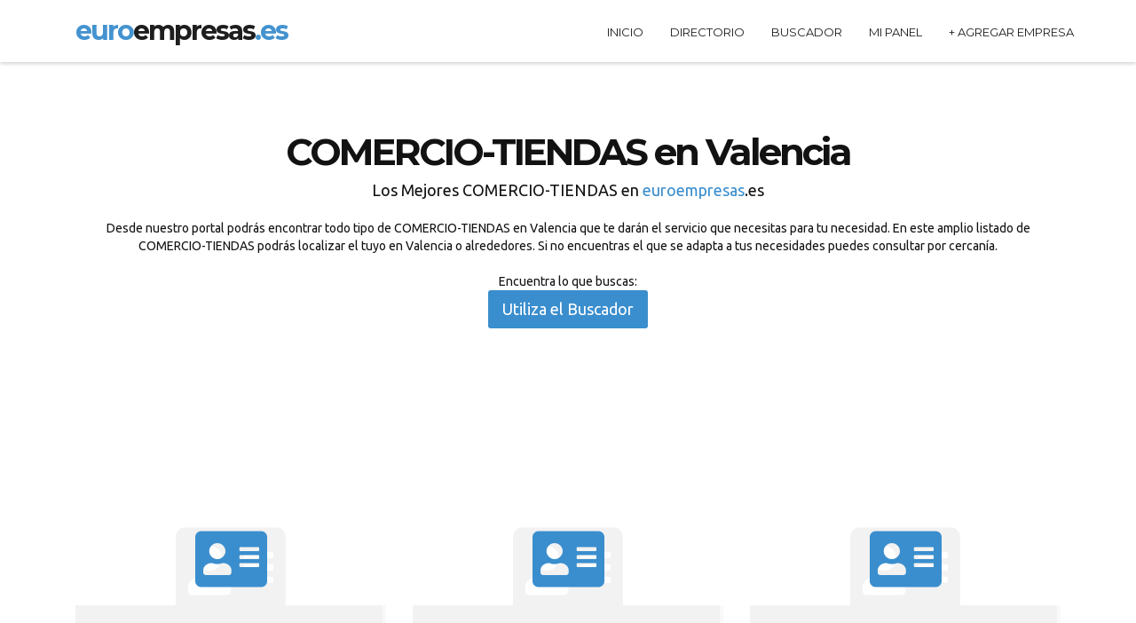

--- FILE ---
content_type: text/html; charset=UTF-8
request_url: https://euroempresas.es/empresas/comercio-tiendas/valencia/
body_size: 9630
content:
<!DOCTYPE html>
<!-- <html  lang="es" dir="ltr" prefix="og: http://ogp.me/ns# content: http://purl.org/rss/1.0/modules/content/ dc: http://purl.org/dc/terms/ foaf: http://xmlns.com/foaf/0.1/ rdfs: http://www.w3.org/2000/01/rdf-schema# sioc: http://rdfs.org/sioc/ns# sioct: http://rdfs.org/sioc/types# skos: http://www.w3.org/2004/02/skos/core# xsd: http://www.w3.org/2001/XMLSchema#">-->
<html  lang="es">
<!--[if IEMobile 7]><html class="iem7"  lang="es" dir="ltr"><![endif]-->
<!--[if lte IE 6]><html class="lt-ie9 lt-ie8 lt-ie7"  lang="es" dir="ltr"><![endif]-->
<!--[if (IE 7)&(!IEMobile)]><html class="lt-ie9 lt-ie8"  lang="es" dir="ltr"><![endif]-->
<!--[if IE 8]><html class="lt-ie9"  lang="es" dir="ltr"><![endif]-->
<!--[if (gte IE 9)|(gt IEMobile 7)]><!-->
<!--<![endif]-->
    <head>
                        <!-- <base href=""/> -->
<base href="/themes/base/"/> 
<!--seo on page -->
<title>COMERCIO-TIENDAS  en  Valencia </title>
<meta name="description" content="¿Buscas una empresa de COMERCIO-TIENDAS en  Valencia? Encuentra las mejores empresas de COMERCIO-TIENDAS en  Valencia en nuestro directorio profesional." />

<!--geolocalización-->


<!-- Schema.org markup for Google+ -->
<meta itemprop="name" content="COMERCIO-TIENDAS  en  Valencia ">
<meta itemprop="description" content="¿Buscas una empresa de COMERCIO-TIENDAS en  Valencia? Encuentra las mejores empresas de COMERCIO-TIENDAS en  Valencia en nuestro directorio profesional.">
<!-- Twitter Card data -->
<meta name="twitter:card" content="summary">
<meta name="twitter:site" content="">
<meta name="twitter:title" content="COMERCIO-TIENDAS  en  Valencia ">
<meta name="twitter:description" content="¿Buscas una empresa de COMERCIO-TIENDAS en  Valencia? Encuentra las mejores empresas de COMERCIO-TIENDAS en  Valencia en nuestro directorio profesional.">

<!-- Open Graph data -->
<meta property="og:title" content="COMERCIO-TIENDAS  en  Valencia " />
<meta property="og:url" content="" />
<meta property="og:description" content="¿Buscas una empresa de COMERCIO-TIENDAS en  Valencia? Encuentra las mejores empresas de COMERCIO-TIENDAS en  Valencia en nuestro directorio profesional." />
<meta property="og:site_name" content="" />

<!-- favicon -->
<link rel="shortcut icon" href="css/img/favicon.png">

    	<!-- Meta Data -->
        <meta charset="utf-8"/>
        <meta http-equiv="X-UA-Compatible" content="IE=edge"/>
        <meta name="viewport" content="width=device-width, initial-scale=1"/>
        <meta name="viewport" content="width=device-width, initial-scale=1.0, maximum-scale=1.0, user-scalable=no"/>
		
		<!-- Favicon -->        
       	<link rel="shortcut icon" href="img/favicon.ico" type="image/x-icon"/>
    	
        <!-- Web Fonts -->        
        <link href='https://fonts.googleapis.com/css?family=Montserrat:400,700' rel='stylesheet' type='text/css'/>
		<link href='https://fonts.googleapis.com/css?family=Raleway:400,500,800' rel='stylesheet' type='text/css'/>
		<link href='https://fonts.googleapis.com/css?family=Ubuntu' rel='stylesheet' type='text/css'>
        <!-- Bootstrap -->
        <link href="css/bootstrap.css" rel="stylesheet"/>
		<!--icon-font-->
		<link rel="stylesheet" href="css/font-awesome.min.css"/>
        <!-- CSS Animations -->
        <link rel="stylesheet" href="css/animate.css"/>

        <!-- Flexslider2 stlylesheet -->
        <link rel="stylesheet" href="css/flexslider.css"/>
        <!-- CubePortfolio stlylesheet -->
        <link rel="stylesheet" href="css/cubeportfolio.css"/>
		<!-- owl.carousel -->
		<link rel="stylesheet" href="css/owl.carousel.css"/>
		<!-- bxslider style -->
		<link href="css/jquery.bxslider.css" rel="stylesheet"/>
	    <!-- Custom stlylesheet -->
        <link href="css/style.css" rel="stylesheet"/>		
		<!-- Infinityslider style -->
		<link rel="stylesheet" href="css/skin-all.css" type="text/css" media="all" />
		<link rel="stylesheet" href="css/slide1-positions-fullscreen.css" type="text/css" media="all" />
		<link rel="stylesheet" href="css/cinematic.css" type="text/css" media="all" />
		<!-- End Infinityslider style -->
		
		<!--Color Scheme -->
		<link rel="stylesheet" type="text/css" id="color" href="css/colors/color1.css"/>	

    	<script src="https://kit.fontawesome.com/8f9e981a3a.js" crossorigin="anonymous"></script>


<!-- INICIO -->
<meta name="facebook-domain-verification" content="9zswq7zk4q3t8hagz9906180t7vmah" />

<!-- Meta Pixel Code -->
<script>
!function(f,b,e,v,n,t,s)
{if(f.fbq)return;n=f.fbq=function(){n.callMethod?
n.callMethod.apply(n,arguments):n.queue.push(arguments)};
if(!f._fbq)f._fbq=n;n.push=n;n.loaded=!0;n.version='2.0';
n.queue=[];t=b.createElement(e);t.async=!0;
t.src=v;s=b.getElementsByTagName(e)[0];
s.parentNode.insertBefore(t,s)}(window, document,'script',
'https://connect.facebook.net/en_US/fbevents.js');
fbq('init', '483593136624518');
fbq('track', 'PageView');
</script>
<noscript><img height="1" width="1" style="display:none"
src="https://www.facebook.com/tr?id=483593136624518&ev=PageView&noscript=1"
/></noscript>
<!-- End Meta Pixel Code -->


<!-- Global site tag (gtag.js) - Google Analytics -->
<script async src="https://www.googletagmanager.com/gtag/js?id=UA-1236708-1"></script>
<script>
  window.dataLayer = window.dataLayer || [];
  function gtag(){dataLayer.push(arguments);}
  gtag('js', new Date());

  gtag('config', 'UA-1236708-1');
</script>


<!-- GOOGLE ADSENSE -->
<script async="async" src="https://www.google.com/adsense/search/ads.js"></script>

<!-- other head elements from your page -->

<script type="text/javascript" charset="utf-8">
(function(g,o){g[o]=g[o]||function(){(g[o]['q']=g[o]['q']||[]).push(
  arguments)},g[o]['t']=1*new Date})(window,'_googCsa');
</script>

<!-- FIN -->

<!-- Quantcast Choice. Consent Manager Tag v2.0 (for TCF 2.0) -->
<script type="text/javascript" async=true>
(function() {
  var host = 'euroempresas.es';
  var element = document.createElement('script');
  var firstScript = document.getElementsByTagName('script')[0];
  var url = 'https://quantcast.mgr.consensu.org'
    .concat('/choice/', 'x1LGNdDZ13T7x', '/', host, '/choice.js')
  var uspTries = 0;
  var uspTriesLimit = 3;
  element.async = true;
  element.type = 'text/javascript';
  element.src = url;

  firstScript.parentNode.insertBefore(element, firstScript);

  function makeStub() {
    var TCF_LOCATOR_NAME = '__tcfapiLocator';
    var queue = [];
    var win = window;
    var cmpFrame;

    function addFrame() {
      var doc = win.document;
      var otherCMP = !!(win.frames[TCF_LOCATOR_NAME]);

      if (!otherCMP) {
        if (doc.body) {
          var iframe = doc.createElement('iframe');

          iframe.style.cssText = 'display:none';
          iframe.name = TCF_LOCATOR_NAME;
          doc.body.appendChild(iframe);
        } else {
          setTimeout(addFrame, 5);
        }
      }
      return !otherCMP;
    }

    function tcfAPIHandler() {
      var gdprApplies;
      var args = arguments;

      if (!args.length) {
        return queue;
      } else if (args[0] === 'setGdprApplies') {
        if (
          args.length > 3 &&
          args[2] === 2 &&
          typeof args[3] === 'boolean'
        ) {
          gdprApplies = args[3];
          if (typeof args[2] === 'function') {
            args[2]('set', true);
          }
        }
      } else if (args[0] === 'ping') {
        var retr = {
          gdprApplies: gdprApplies,
          cmpLoaded: false,
          cmpStatus: 'stub'
        };

        if (typeof args[2] === 'function') {
          args[2](retr);
        }
      } else {
        queue.push(args);
      }
    }

    function postMessageEventHandler(event) {
      var msgIsString = typeof event.data === 'string';
      var json = {};

      try {
        if (msgIsString) {
          json = JSON.parse(event.data);
        } else {
          json = event.data;
        }
      } catch (ignore) {}

      var payload = json.__tcfapiCall;

      if (payload) {
        window.__tcfapi(
          payload.command,
          payload.version,
          function(retValue, success) {
            var returnMsg = {
              __tcfapiReturn: {
                returnValue: retValue,
                success: success,
                callId: payload.callId
              }
            };
            if (msgIsString) {
              returnMsg = JSON.stringify(returnMsg);
            }
            if (event && event.source && event.source.postMessage) {
              event.source.postMessage(returnMsg, '*');
            }
          },
          payload.parameter
        );
      }
    }

    while (win) {
      try {
        if (win.frames[TCF_LOCATOR_NAME]) {
          cmpFrame = win;
          break;
        }
      } catch (ignore) {}

      if (win === window.top) {
        break;
      }
      win = win.parent;
    }
    if (!cmpFrame) {
      addFrame();
      win.__tcfapi = tcfAPIHandler;
      win.addEventListener('message', postMessageEventHandler, false);
    }
  };

  makeStub();

  var uspStubFunction = function() {
    var arg = arguments;
    if (typeof window.__uspapi !== uspStubFunction) {
      setTimeout(function() {
        if (typeof window.__uspapi !== 'undefined') {
          window.__uspapi.apply(window.__uspapi, arg);
        }
      }, 500);
    }
  };

  var checkIfUspIsReady = function() {
    uspTries++;
    if (window.__uspapi === uspStubFunction && uspTries < uspTriesLimit) {
      console.warn('USP is not accessible');
    } else {
      clearInterval(uspInterval);
    }
  };

  if (typeof window.__uspapi === 'undefined') {
    window.__uspapi = uspStubFunction;
    var uspInterval = setInterval(checkIfUspIsReady, 6000);
  }
})();
</script>
<!-- End Quantcast Choice. Consent Manager Tag v2.0 (for TCF 2.0) -->
        <style type="text/css">
                
        		</style>
    </head>
    <body>
<!-- INICIO -->

<!-- FIN -->
       
                                	        <!--Start Nav Header-->
        <section id="fixed-navbar">
			<nav class="navbar navbar-default navbar-static-top" role="navigation">
				<div class="container">
					<!-- Brand logo and mobile display -->
					<div class="navbar-header">
						<button type="button" class="navbar-toggle" data-toggle="collapse" data-target="#main-nav">
						<span class="sr-only">Toggle navigation</span>
						<span class="icon-bar"></span>
						<span class="icon-bar"></span>
						<span class="icon-bar"></span>
					    </button>
                        <a class="logo-brand" rel="slide01" href="/" title="euroempresas.es"><h3><span class="color">euro</span>empresas<span class="color">.es</span></h3></a>
					</div>

					<!-- Main Navigation -->
                                       <div class="collapse navbar-collapse" id="main-nav">
                      <ul class="nav navbar-nav  navbar-right">
						<li><a href="/" class="">Inicio</a></li>
								<li><a href="/empresas/directorio.html" class="">Directorio</a></li>
								<li><a href="/buscador/" class="">Buscador</a></li>
								<!-- 
								<li><a href="/ultimas.html">Nuevas</a></li>
								<li><a href="/ultimas.html">Recomendadas</a></li>
						    	-->
							    <li><a href="/ver/panel/">Mi Panel</a></li>
							  <li><a class="toolbar-new-listing" href="/marketing/#"> + Agregar Empresa</a></li>
                                              </ul>
                    </div>
                    				</div>
			</nav>
		</section>
		<!--End Nav Header-->

				
																					
		
			                <div class="site-wrapper">
                    <!-- Services -->
            <section id="services" style="background-color:#fff">
                <div class="container">
                    <div class="col-lg-12 section-title wow flipInX">
                        <h2><strong>COMERCIO-TIENDAS en Valencia</strong></h2>
                        <p class="lead">Los Mejores COMERCIO-TIENDAS  en <span class="color">euroempresas</span>.es <br></p>Desde  nuestro portal podrás encontrar todo tipo de COMERCIO-TIENDAS  en  Valencia  que te darán el servicio que necesitas para tu necesidad. En este amplio listado de COMERCIO-TIENDAS  podrás localizar el tuyo  en  Valencia  o alrededores. Si no encuentras el que se adapta a tus necesidades puedes consultar por cercanía.
                        <br><br> Encuentra lo que buscas:<br>
                        <a class="btn btn-primary btn-lg btn-resp" target="_blank" href="https://euroempresas.es/buscador/">Utiliza el Buscador</a>
                    </div>	
						<!-- About Us intro container -->
					<article id="about-intro" class="intro-content">					
						<div class=" row intro-blocks clearfix">
						<script async src="https://pagead2.googlesyndication.com/pagead/js/adsbygoogle.js?client=ca-pub-2315748460376444"
     crossorigin="anonymous"></script>
<ins class="adsbygoogle"
     style="display:block"
     data-ad-format="fluid"
     data-ad-layout-key="-gu-18+5g-2f-83"
     data-ad-client="ca-pub-2315748460376444"
     data-ad-slot="9493488313"></ins>
<script>
     (adsbygoogle = window.adsbygoogle || []).push({});
</script>				   
                       <!-- Intro icon and title -->
						 <div class="col-md-4">
								<div class="tile">
									<div class="a-icon">
										<i data-step="" class="fas fa-address-card ani"></i>
										<div class="shadow-icon"><i class="fa fa-address-card"></i></div>
									</div>
									<div class="intro-title">
										<div class="inner">
											<div class="wrap">
											
												<h4><a href="/a-ptica-modavisia-n-natural-optics-en-valencia-valencia/">Óptica Modavisión Natural Optics en Valencia</a><br><small>COMERCIO-TIENDAS / Valencia</small></h4>									
											</div>
										</div>
									</div>
								</div>
								 </div>
								<!-- End Intro icon and title -->				   
                       <!-- Intro icon and title -->
						 <div class="col-md-4">
								<div class="tile">
									<div class="a-icon">
										<i data-step="" class="fas fa-address-card ani"></i>
										<div class="shadow-icon"><i class="fa fa-address-card"></i></div>
									</div>
									<div class="intro-title">
										<div class="inner">
											<div class="wrap">
											
												<h4><a href="/vestralis-ropa-laboral-valencia-valencia/">Vestralis Ropa Laboral Valencia</a><br><small>COMERCIO-TIENDAS / Valencia</small></h4>									
											</div>
										</div>
									</div>
								</div>
								 </div>
								<!-- End Intro icon and title -->				   
                       <!-- Intro icon and title -->
						 <div class="col-md-4">
								<div class="tile">
									<div class="a-icon">
										<i data-step="" class="fas fa-address-card ani"></i>
										<div class="shadow-icon"><i class="fa fa-address-card"></i></div>
									</div>
									<div class="intro-title">
										<div class="inner">
											<div class="wrap">
											
												<h4><a href="/senshoku-lanas-valencia/">Senshoku Lanas</a><br><small>COMERCIO-TIENDAS / Valencia</small></h4>									
											</div>
										</div>
									</div>
								</div>
								 </div>
								<!-- End Intro icon and title -->				   
                       <!-- Intro icon and title -->
						 <div class="col-md-4">
								<div class="tile">
									<div class="a-icon">
										<i data-step="" class="fas fa-address-card ani"></i>
										<div class="shadow-icon"><i class="fa fa-address-card"></i></div>
									</div>
									<div class="intro-title">
										<div class="inner">
											<div class="wrap">
											
												<h4><a href="/divino-secreto-shop-valencia/">Divino Secreto Shop</a><br><small>COMERCIO-TIENDAS / Valencia</small></h4>									
											</div>
										</div>
									</div>
								</div>
								 </div>
								<!-- End Intro icon and title -->				   
                       <!-- Intro icon and title -->
						 <div class="col-md-4">
								<div class="tile">
									<div class="a-icon">
										<i data-step="" class="fas fa-address-card ani"></i>
										<div class="shadow-icon"><i class="fa fa-address-card"></i></div>
									</div>
									<div class="intro-title">
										<div class="inner">
											<div class="wrap">
											
												<h4><a href="/arco-y-luna-tienda-de-tiro-con-arco-valencia/">Arco y Luna, tienda de tiro con arco</a><br><small>COMERCIO-TIENDAS / Valencia</small></h4>									
											</div>
										</div>
									</div>
								</div>
								 </div>
								<!-- End Intro icon and title -->				   
                       <!-- Intro icon and title -->
						 <div class="col-md-4">
								<div class="tile">
									<div class="a-icon">
										<i data-step="" class="fas fa-address-card ani"></i>
										<div class="shadow-icon"><i class="fa fa-address-card"></i></div>
									</div>
									<div class="intro-title">
										<div class="inner">
											<div class="wrap">
											
												<h4><a href="/packra-valencia/">Packra</a><br><small>COMERCIO-TIENDAS / Valencia</small></h4>									
											</div>
										</div>
									</div>
								</div>
								 </div>
								<!-- End Intro icon and title -->				   
                       <!-- Intro icon and title -->
						 <div class="col-md-4">
								<div class="tile">
									<div class="a-icon">
										<i data-step="" class="fas fa-address-card ani"></i>
										<div class="shadow-icon"><i class="fa fa-address-card"></i></div>
									</div>
									<div class="intro-title">
										<div class="inner">
											<div class="wrap">
											
												<h4><a href="/eurocoat-rolls-valencia/">eurocoat-rolls.</a><br><small>COMERCIO-TIENDAS / Valencia</small></h4>									
											</div>
										</div>
									</div>
								</div>
								 </div>
								<!-- End Intro icon and title -->				   
                       <!-- Intro icon and title -->
						 <div class="col-md-4">
								<div class="tile">
									<div class="a-icon">
										<i data-step="" class="fas fa-address-card ani"></i>
										<div class="shadow-icon"><i class="fa fa-address-card"></i></div>
									</div>
									<div class="intro-title">
										<div class="inner">
											<div class="wrap">
											
												<h4><a href="/retrato-personalizado-valencia/">Retrato Personalizado</a><br><small>COMERCIO-TIENDAS / Valencia</small></h4>									
											</div>
										</div>
									</div>
								</div>
								 </div>
								<!-- End Intro icon and title -->				   
                       <!-- Intro icon and title -->
						 <div class="col-md-4">
								<div class="tile">
									<div class="a-icon">
										<i data-step="" class="fas fa-address-card ani"></i>
										<div class="shadow-icon"><i class="fa fa-address-card"></i></div>
									</div>
									<div class="intro-title">
										<div class="inner">
											<div class="wrap">
											
												<h4><a href="/nadi-collection-valencia/">Nadi Collection</a><br><small>COMERCIO-TIENDAS / Valencia</small></h4>									
											</div>
										</div>
									</div>
								</div>
								 </div>
								<!-- End Intro icon and title -->				   
                       <!-- Intro icon and title -->
						 <div class="col-md-4">
								<div class="tile">
									<div class="a-icon">
										<i data-step="" class="fas fa-address-card ani"></i>
										<div class="shadow-icon"><i class="fa fa-address-card"></i></div>
									</div>
									<div class="intro-title">
										<div class="inner">
											<div class="wrap">
											
												<h4><a href="/todo-impermeable-valencia/">Todo Impermeable</a><br><small>COMERCIO-TIENDAS / Valencia</small></h4>									
											</div>
										</div>
									</div>
								</div>
								 </div>
								<!-- End Intro icon and title -->				   
                       <!-- Intro icon and title -->
						 <div class="col-md-4">
								<div class="tile">
									<div class="a-icon">
										<i data-step="" class="fas fa-address-card ani"></i>
										<div class="shadow-icon"><i class="fa fa-address-card"></i></div>
									</div>
									<div class="intro-title">
										<div class="inner">
											<div class="wrap">
											
												<h4><a href="/vasos-tazas-y-termos-valencia/">Vasos Tazas y Termos</a><br><small>COMERCIO-TIENDAS / Valencia</small></h4>									
											</div>
										</div>
									</div>
								</div>
								 </div>
								<!-- End Intro icon and title -->				   
                       <!-- Intro icon and title -->
						 <div class="col-md-4">
								<div class="tile">
									<div class="a-icon">
										<i data-step="" class="fas fa-address-card ani"></i>
										<div class="shadow-icon"><i class="fa fa-address-card"></i></div>
									</div>
									<div class="intro-title">
										<div class="inner">
											<div class="wrap">
											
												<h4><a href="/para-nia-os-valencia/">para niños</a><br><small>COMERCIO-TIENDAS / Valencia</small></h4>									
											</div>
										</div>
									</div>
								</div>
								 </div>
								<!-- End Intro icon and title -->				   
                       <!-- Intro icon and title -->
						 <div class="col-md-4">
								<div class="tile">
									<div class="a-icon">
										<i data-step="" class="fas fa-address-card ani"></i>
										<div class="shadow-icon"><i class="fa fa-address-card"></i></div>
									</div>
									<div class="intro-title">
										<div class="inner">
											<div class="wrap">
											
												<h4><a href="/cloud-puff-valencia/">CLOUD PUFF</a><br><small>COMERCIO-TIENDAS / Valencia</small></h4>									
											</div>
										</div>
									</div>
								</div>
								 </div>
								<!-- End Intro icon and title -->				   
                       <!-- Intro icon and title -->
						 <div class="col-md-4">
								<div class="tile">
									<div class="a-icon">
										<i data-step="" class="fas fa-address-card ani"></i>
										<div class="shadow-icon"><i class="fa fa-address-card"></i></div>
									</div>
									<div class="intro-title">
										<div class="inner">
											<div class="wrap">
											
												<h4><a href="/cortinaclick-valencia/">Cortinaclick</a><br><small>COMERCIO-TIENDAS / Valencia</small></h4>									
											</div>
										</div>
									</div>
								</div>
								 </div>
								<!-- End Intro icon and title -->				   
                       <!-- Intro icon and title -->
						 <div class="col-md-4">
								<div class="tile">
									<div class="a-icon">
										<i data-step="" class="fas fa-address-card ani"></i>
										<div class="shadow-icon"><i class="fa fa-address-card"></i></div>
									</div>
									<div class="intro-title">
										<div class="inner">
											<div class="wrap">
											
												<h4><a href="/el-consumidor-valencia/">El Consumidor</a><br><small>COMERCIO-TIENDAS / Valencia</small></h4>									
											</div>
										</div>
									</div>
								</div>
								 </div>
								<!-- End Intro icon and title -->				   
                       <!-- Intro icon and title -->
						 <div class="col-md-4">
								<div class="tile">
									<div class="a-icon">
										<i data-step="" class="fas fa-address-card ani"></i>
										<div class="shadow-icon"><i class="fa fa-address-card"></i></div>
									</div>
									<div class="intro-title">
										<div class="inner">
											<div class="wrap">
											
												<h4><a href="/topalmacen-com-valencia-2/">Topalmacen.com</a><br><small>COMERCIO-TIENDAS / Valencia</small></h4>									
											</div>
										</div>
									</div>
								</div>
								 </div>
								<!-- End Intro icon and title -->				   
                       <!-- Intro icon and title -->
						 <div class="col-md-4">
								<div class="tile">
									<div class="a-icon">
										<i data-step="" class="fas fa-address-card ani"></i>
										<div class="shadow-icon"><i class="fa fa-address-card"></i></div>
									</div>
									<div class="intro-title">
										<div class="inner">
											<div class="wrap">
											
												<h4><a href="/serviciodropshipping-com-valencia-2/">Serviciodropshipping.com</a><br><small>COMERCIO-TIENDAS / Valencia</small></h4>									
											</div>
										</div>
									</div>
								</div>
								 </div>
								<!-- End Intro icon and title -->				   
                       <!-- Intro icon and title -->
						 <div class="col-md-4">
								<div class="tile">
									<div class="a-icon">
										<i data-step="" class="fas fa-address-card ani"></i>
										<div class="shadow-icon"><i class="fa fa-address-card"></i></div>
									</div>
									<div class="intro-title">
										<div class="inner">
											<div class="wrap">
											
												<h4><a href="/topalmacen-com-valencia-1/">Topalmacen.com</a><br><small>COMERCIO-TIENDAS / Valencia</small></h4>									
											</div>
										</div>
									</div>
								</div>
								 </div>
								<!-- End Intro icon and title -->				   
                       <!-- Intro icon and title -->
						 <div class="col-md-4">
								<div class="tile">
									<div class="a-icon">
										<i data-step="" class="fas fa-address-card ani"></i>
										<div class="shadow-icon"><i class="fa fa-address-card"></i></div>
									</div>
									<div class="intro-title">
										<div class="inner">
											<div class="wrap">
											
												<h4><a href="/serviciodropshipping-com-valencia-1/">Serviciodropshipping.com</a><br><small>COMERCIO-TIENDAS / Valencia</small></h4>									
											</div>
										</div>
									</div>
								</div>
								 </div>
								<!-- End Intro icon and title -->				   
                       <!-- Intro icon and title -->
						 <div class="col-md-4">
								<div class="tile">
									<div class="a-icon">
										<i data-step="" class="fas fa-address-card ani"></i>
										<div class="shadow-icon"><i class="fa fa-address-card"></i></div>
									</div>
									<div class="intro-title">
										<div class="inner">
											<div class="wrap">
											
												<h4><a href="/lotesdenavidad-com-valencia-1/">Lotesdenavidad.com</a><br><small>COMERCIO-TIENDAS / Valencia</small></h4>									
											</div>
										</div>
									</div>
								</div>
								 </div>
								<!-- End Intro icon and title -->				   
                       <!-- Intro icon and title -->
						 <div class="col-md-4">
								<div class="tile">
									<div class="a-icon">
										<i data-step="" class="fas fa-address-card ani"></i>
										<div class="shadow-icon"><i class="fa fa-address-card"></i></div>
									</div>
									<div class="intro-title">
										<div class="inner">
											<div class="wrap">
											
												<h4><a href="/omicron-fabrica-de-muebles-de-disea-o-valencia/"> Omicron | Fabrica de muebles de Diseño </a><br><small>COMERCIO-TIENDAS / Valencia</small></h4>									
											</div>
										</div>
									</div>
								</div>
								 </div>
								<!-- End Intro icon and title -->				   
                       <!-- Intro icon and title -->
						 <div class="col-md-4">
								<div class="tile">
									<div class="a-icon">
										<i data-step="" class="fas fa-address-card ani"></i>
										<div class="shadow-icon"><i class="fa fa-address-card"></i></div>
									</div>
									<div class="intro-title">
										<div class="inner">
											<div class="wrap">
											
												<h4><a href="/mishilos-valencia/">Mishilos</a><br><small>COMERCIO-TIENDAS / Valencia</small></h4>									
											</div>
										</div>
									</div>
								</div>
								 </div>
								<!-- End Intro icon and title -->				   
                       <!-- Intro icon and title -->
						 <div class="col-md-4">
								<div class="tile">
									<div class="a-icon">
										<i data-step="" class="fas fa-address-card ani"></i>
										<div class="shadow-icon"><i class="fa fa-address-card"></i></div>
									</div>
									<div class="intro-title">
										<div class="inner">
											<div class="wrap">
											
												<h4><a href="/cuadros-azahar-valencia/">Cuadros Azahar</a><br><small>COMERCIO-TIENDAS / Valencia</small></h4>									
											</div>
										</div>
									</div>
								</div>
								 </div>
								<!-- End Intro icon and title -->				   
                       <!-- Intro icon and title -->
						 <div class="col-md-4">
								<div class="tile">
									<div class="a-icon">
										<i data-step="" class="fas fa-address-card ani"></i>
										<div class="shadow-icon"><i class="fa fa-address-card"></i></div>
									</div>
									<div class="intro-title">
										<div class="inner">
											<div class="wrap">
											
												<h4><a href="/tiendasdecor-com-valencia/">Tiendasdecor.com</a><br><small>COMERCIO-TIENDAS / Valencia</small></h4>									
											</div>
										</div>
									</div>
								</div>
								 </div>
								<!-- End Intro icon and title -->				   
                       <!-- Intro icon and title -->
						 <div class="col-md-4">
								<div class="tile">
									<div class="a-icon">
										<i data-step="" class="fas fa-address-card ani"></i>
										<div class="shadow-icon"><i class="fa fa-address-card"></i></div>
									</div>
									<div class="intro-title">
										<div class="inner">
											<div class="wrap">
											
												<h4><a href="/serviciodropshipping-com-valencia/">serviciodropshipping.com</a><br><small>COMERCIO-TIENDAS / Valencia</small></h4>									
											</div>
										</div>
									</div>
								</div>
								 </div>
								<!-- End Intro icon and title -->				   
                       <!-- Intro icon and title -->
						 <div class="col-md-4">
								<div class="tile">
									<div class="a-icon">
										<i data-step="" class="fas fa-address-card ani"></i>
										<div class="shadow-icon"><i class="fa fa-address-card"></i></div>
									</div>
									<div class="intro-title">
										<div class="inner">
											<div class="wrap">
											
												<h4><a href="/lotesdenavidad-com-valencia/">lotesdenavidad.com</a><br><small>COMERCIO-TIENDAS / Valencia</small></h4>									
											</div>
										</div>
									</div>
								</div>
								 </div>
								<!-- End Intro icon and title -->				   
                       <!-- Intro icon and title -->
						 <div class="col-md-4">
								<div class="tile">
									<div class="a-icon">
										<i data-step="" class="fas fa-address-card ani"></i>
										<div class="shadow-icon"><i class="fa fa-address-card"></i></div>
									</div>
									<div class="intro-title">
										<div class="inner">
											<div class="wrap">
											
												<h4><a href="/mobiliarium-valencia/">Mobiliarium</a><br><small>COMERCIO-TIENDAS / Valencia</small></h4>									
											</div>
										</div>
									</div>
								</div>
								 </div>
								<!-- End Intro icon and title -->				   
                       <!-- Intro icon and title -->
						 <div class="col-md-4">
								<div class="tile">
									<div class="a-icon">
										<i data-step="" class="fas fa-address-card ani"></i>
										<div class="shadow-icon"><i class="fa fa-address-card"></i></div>
									</div>
									<div class="intro-title">
										<div class="inner">
											<div class="wrap">
											
												<h4><a href="/driming-valencia/">Driming</a><br><small>COMERCIO-TIENDAS / Valencia</small></h4>									
											</div>
										</div>
									</div>
								</div>
								 </div>
								<!-- End Intro icon and title -->				   
                       <!-- Intro icon and title -->
						 <div class="col-md-4">
								<div class="tile">
									<div class="a-icon">
										<i data-step="" class="fas fa-address-card ani"></i>
										<div class="shadow-icon"><i class="fa fa-address-card"></i></div>
									</div>
									<div class="intro-title">
										<div class="inner">
											<div class="wrap">
											
												<h4><a href="/shokomoda-valencia/">shokomoda</a><br><small>COMERCIO-TIENDAS / Valencia</small></h4>									
											</div>
										</div>
									</div>
								</div>
								 </div>
								<!-- End Intro icon and title -->				   
                       <!-- Intro icon and title -->
						 <div class="col-md-4">
								<div class="tile">
									<div class="a-icon">
										<i data-step="" class="fas fa-address-card ani"></i>
										<div class="shadow-icon"><i class="fa fa-address-card"></i></div>
									</div>
									<div class="intro-title">
										<div class="inner">
											<div class="wrap">
											
												<h4><a href="/reclamos-publicitarios-online-grupo-samalic-valencia/">RECLAMOS PUBLICITARIOS ONLINE (GRUPO SAMALIC)</a><br><small>COMERCIO-TIENDAS / Valencia</small></h4>									
											</div>
										</div>
									</div>
								</div>
								 </div>
								<!-- End Intro icon and title -->				   
                       <!-- Intro icon and title -->
						 <div class="col-md-4">
								<div class="tile">
									<div class="a-icon">
										<i data-step="" class="fas fa-address-card ani"></i>
										<div class="shadow-icon"><i class="fa fa-address-card"></i></div>
									</div>
									<div class="intro-title">
										<div class="inner">
											<div class="wrap">
											
												<h4><a href="/net-papel-digital-valencia/">Net Papel Digital</a><br><small>COMERCIO-TIENDAS / Valencia</small></h4>									
											</div>
										</div>
									</div>
								</div>
								 </div>
								<!-- End Intro icon and title -->				   
                       <!-- Intro icon and title -->
						 <div class="col-md-4">
								<div class="tile">
									<div class="a-icon">
										<i data-step="" class="fas fa-address-card ani"></i>
										<div class="shadow-icon"><i class="fa fa-address-card"></i></div>
									</div>
									<div class="intro-title">
										<div class="inner">
											<div class="wrap">
											
												<h4><a href="/aluser-carpintera-a-de-aluminio-valencia/">Aluser. Carpintería de Aluminio</a><br><small>COMERCIO-TIENDAS / Valencia</small></h4>									
											</div>
										</div>
									</div>
								</div>
								 </div>
								<!-- End Intro icon and title -->				   
                       <!-- Intro icon and title -->
						 <div class="col-md-4">
								<div class="tile">
									<div class="a-icon">
										<i data-step="" class="fas fa-address-card ani"></i>
										<div class="shadow-icon"><i class="fa fa-address-card"></i></div>
									</div>
									<div class="intro-title">
										<div class="inner">
											<div class="wrap">
											
												<h4><a href="/pop-system-led-valencia/">Pop System LED</a><br><small>COMERCIO-TIENDAS / Valencia</small></h4>									
											</div>
										</div>
									</div>
								</div>
								 </div>
								<!-- End Intro icon and title -->				   
                       <!-- Intro icon and title -->
						 <div class="col-md-4">
								<div class="tile">
									<div class="a-icon">
										<i data-step="" class="fas fa-address-card ani"></i>
										<div class="shadow-icon"><i class="fa fa-address-card"></i></div>
									</div>
									<div class="intro-title">
										<div class="inner">
											<div class="wrap">
											
												<h4><a href="/loolo-shop-valencia/">Loolo Shop</a><br><small>COMERCIO-TIENDAS / Valencia</small></h4>									
											</div>
										</div>
									</div>
								</div>
								 </div>
								<!-- End Intro icon and title -->				   
                       <!-- Intro icon and title -->
						 <div class="col-md-4">
								<div class="tile">
									<div class="a-icon">
										<i data-step="" class="fas fa-address-card ani"></i>
										<div class="shadow-icon"><i class="fa fa-address-card"></i></div>
									</div>
									<div class="intro-title">
										<div class="inner">
											<div class="wrap">
											
												<h4><a href="/el-fantastico-1965-gi-sl-valencia/">EL FANTASTICO 1965 GI, SL</a><br><small>COMERCIO-TIENDAS / Valencia</small></h4>									
											</div>
										</div>
									</div>
								</div>
								 </div>
								<!-- End Intro icon and title -->				   
                       <!-- Intro icon and title -->
						 <div class="col-md-4">
								<div class="tile">
									<div class="a-icon">
										<i data-step="" class="fas fa-address-card ani"></i>
										<div class="shadow-icon"><i class="fa fa-address-card"></i></div>
									</div>
									<div class="intro-title">
										<div class="inner">
											<div class="wrap">
											
												<h4><a href="/sillas-de-cocina-valencia/">Sillas de cocina</a><br><small>COMERCIO-TIENDAS / Valencia</small></h4>									
											</div>
										</div>
									</div>
								</div>
								 </div>
								<!-- End Intro icon and title -->				   
                       <!-- Intro icon and title -->
						 <div class="col-md-4">
								<div class="tile">
									<div class="a-icon">
										<i data-step="" class="fas fa-address-card ani"></i>
										<div class="shadow-icon"><i class="fa fa-address-card"></i></div>
									</div>
									<div class="intro-title">
										<div class="inner">
											<div class="wrap">
											
												<h4><a href="/finexkit-tienda-online-ventanas-aluminio-valencia/">Finexkit Tienda Online Ventanas Aluminio</a><br><small>COMERCIO-TIENDAS / Valencia</small></h4>									
											</div>
										</div>
									</div>
								</div>
								 </div>
								<!-- End Intro icon and title -->				   
                       <!-- Intro icon and title -->
						 <div class="col-md-4">
								<div class="tile">
									<div class="a-icon">
										<i data-step="" class="fas fa-address-card ani"></i>
										<div class="shadow-icon"><i class="fa fa-address-card"></i></div>
									</div>
									<div class="intro-title">
										<div class="inner">
											<div class="wrap">
											
												<h4><a href="/berna-joyeros-valencia/">Berna Joyeros</a><br><small>COMERCIO-TIENDAS / Valencia</small></h4>									
											</div>
										</div>
									</div>
								</div>
								 </div>
								<!-- End Intro icon and title -->				   
                       <!-- Intro icon and title -->
						 <div class="col-md-4">
								<div class="tile">
									<div class="a-icon">
										<i data-step="" class="fas fa-address-card ani"></i>
										<div class="shadow-icon"><i class="fa fa-address-card"></i></div>
									</div>
									<div class="intro-title">
										<div class="inner">
											<div class="wrap">
											
												<h4><a href="/steel-fantasies-valencia/">Steel Fantasies</a><br><small>COMERCIO-TIENDAS / Valencia</small></h4>									
											</div>
										</div>
									</div>
								</div>
								 </div>
								<!-- End Intro icon and title -->				   
                       <!-- Intro icon and title -->
						 <div class="col-md-4">
								<div class="tile">
									<div class="a-icon">
										<i data-step="" class="fas fa-address-card ani"></i>
										<div class="shadow-icon"><i class="fa fa-address-card"></i></div>
									</div>
									<div class="intro-title">
										<div class="inner">
											<div class="wrap">
											
												<h4><a href="/ropa-baby-valencia/">ROPA BABY</a><br><small>COMERCIO-TIENDAS / Valencia</small></h4>									
											</div>
										</div>
									</div>
								</div>
								 </div>
								<!-- End Intro icon and title -->				   
                       <!-- Intro icon and title -->
						 <div class="col-md-4">
								<div class="tile">
									<div class="a-icon">
										<i data-step="" class="fas fa-address-card ani"></i>
										<div class="shadow-icon"><i class="fa fa-address-card"></i></div>
									</div>
									<div class="intro-title">
										<div class="inner">
											<div class="wrap">
											
												<h4><a href="/proto-tienda-valencia/">PROTO TIENDA</a><br><small>COMERCIO-TIENDAS / Valencia</small></h4>									
											</div>
										</div>
									</div>
								</div>
								 </div>
								<!-- End Intro icon and title -->				   
                       <!-- Intro icon and title -->
						 <div class="col-md-4">
								<div class="tile">
									<div class="a-icon">
										<i data-step="" class="fas fa-address-card ani"></i>
										<div class="shadow-icon"><i class="fa fa-address-card"></i></div>
									</div>
									<div class="intro-title">
										<div class="inner">
											<div class="wrap">
											
												<h4><a href="/eros-secret-valencia/">Eros Secret</a><br><small>COMERCIO-TIENDAS / Valencia</small></h4>									
											</div>
										</div>
									</div>
								</div>
								 </div>
								<!-- End Intro icon and title -->				   
                       <!-- Intro icon and title -->
						 <div class="col-md-4">
								<div class="tile">
									<div class="a-icon">
										<i data-step="" class="fas fa-address-card ani"></i>
										<div class="shadow-icon"><i class="fa fa-address-card"></i></div>
									</div>
									<div class="intro-title">
										<div class="inner">
											<div class="wrap">
											
												<h4><a href="/tienda-lencera-a-valencia/">Tienda lencería</a><br><small>COMERCIO-TIENDAS / Valencia</small></h4>									
											</div>
										</div>
									</div>
								</div>
								 </div>
								<!-- End Intro icon and title -->				   
                       <!-- Intro icon and title -->
						 <div class="col-md-4">
								<div class="tile">
									<div class="a-icon">
										<i data-step="" class="fas fa-address-card ani"></i>
										<div class="shadow-icon"><i class="fa fa-address-card"></i></div>
									</div>
									<div class="intro-title">
										<div class="inner">
											<div class="wrap">
											
												<h4><a href="/fitness-house-valencia/">Fitness House</a><br><small>COMERCIO-TIENDAS / Valencia</small></h4>									
											</div>
										</div>
									</div>
								</div>
								 </div>
								<!-- End Intro icon and title -->				   
                       <!-- Intro icon and title -->
						 <div class="col-md-4">
								<div class="tile">
									<div class="a-icon">
										<i data-step="" class="fas fa-address-card ani"></i>
										<div class="shadow-icon"><i class="fa fa-address-card"></i></div>
									</div>
									<div class="intro-title">
										<div class="inner">
											<div class="wrap">
											
												<h4><a href="/estanterias-de-ocasion-valencia/">Estanterias de Ocasion</a><br><small>COMERCIO-TIENDAS / Valencia</small></h4>									
											</div>
										</div>
									</div>
								</div>
								 </div>
								<!-- End Intro icon and title -->				   
                       <!-- Intro icon and title -->
						 <div class="col-md-4">
								<div class="tile">
									<div class="a-icon">
										<i data-step="" class="fas fa-address-card ani"></i>
										<div class="shadow-icon"><i class="fa fa-address-card"></i></div>
									</div>
									<div class="intro-title">
										<div class="inner">
											<div class="wrap">
											
												<h4><a href="/tudualsim-valencia/">TUDUALSIM</a><br><small>COMERCIO-TIENDAS / Valencia</small></h4>									
											</div>
										</div>
									</div>
								</div>
								 </div>
								<!-- End Intro icon and title -->				   
                       <!-- Intro icon and title -->
						 <div class="col-md-4">
								<div class="tile">
									<div class="a-icon">
										<i data-step="" class="fas fa-address-card ani"></i>
										<div class="shadow-icon"><i class="fa fa-address-card"></i></div>
									</div>
									<div class="intro-title">
										<div class="inner">
											<div class="wrap">
											
												<h4><a href="/custom-store-accesorios-originales-para-ma-viles-valencia/">Custom Store - Accesorios originales para móviles</a><br><small>COMERCIO-TIENDAS / Valencia</small></h4>									
											</div>
										</div>
									</div>
								</div>
								 </div>
								<!-- End Intro icon and title -->				   
                       <!-- Intro icon and title -->
						 <div class="col-md-4">
								<div class="tile">
									<div class="a-icon">
										<i data-step="" class="fas fa-address-card ani"></i>
										<div class="shadow-icon"><i class="fa fa-address-card"></i></div>
									</div>
									<div class="intro-title">
										<div class="inner">
											<div class="wrap">
											
												<h4><a href="/outletchollosyofertas-com-valencia/">outletchollosyofertas.com</a><br><small>COMERCIO-TIENDAS / Valencia</small></h4>									
											</div>
										</div>
									</div>
								</div>
								 </div>
								<!-- End Intro icon and title -->				   
                       <!-- Intro icon and title -->
						 <div class="col-md-4">
								<div class="tile">
									<div class="a-icon">
										<i data-step="" class="fas fa-address-card ani"></i>
										<div class="shadow-icon"><i class="fa fa-address-card"></i></div>
									</div>
									<div class="intro-title">
										<div class="inner">
											<div class="wrap">
											
												<h4><a href="/perfumarte-valencia-1/">Perfumarte</a><br><small>COMERCIO-TIENDAS / Valencia</small></h4>									
											</div>
										</div>
									</div>
								</div>
								 </div>
								<!-- End Intro icon and title -->				   
                       <!-- Intro icon and title -->
						 <div class="col-md-4">
								<div class="tile">
									<div class="a-icon">
										<i data-step="" class="fas fa-address-card ani"></i>
										<div class="shadow-icon"><i class="fa fa-address-card"></i></div>
									</div>
									<div class="intro-title">
										<div class="inner">
											<div class="wrap">
											
												<h4><a href="/perfumarte-valencia/">Perfumarte</a><br><small>COMERCIO-TIENDAS / Valencia</small></h4>									
											</div>
										</div>
									</div>
								</div>
								 </div>
								<!-- End Intro icon and title -->				   
                       <!-- Intro icon and title -->
						 <div class="col-md-4">
								<div class="tile">
									<div class="a-icon">
										<i data-step="" class="fas fa-address-card ani"></i>
										<div class="shadow-icon"><i class="fa fa-address-card"></i></div>
									</div>
									<div class="intro-title">
										<div class="inner">
											<div class="wrap">
											
												<h4><a href="/nuestro-sexshop-valencia/">Nuestro Sexshop</a><br><small>COMERCIO-TIENDAS / Valencia</small></h4>									
											</div>
										</div>
									</div>
								</div>
								 </div>
								<!-- End Intro icon and title -->				   
                       <!-- Intro icon and title -->
						 <div class="col-md-4">
								<div class="tile">
									<div class="a-icon">
										<i data-step="" class="fas fa-address-card ani"></i>
										<div class="shadow-icon"><i class="fa fa-address-card"></i></div>
									</div>
									<div class="intro-title">
										<div class="inner">
											<div class="wrap">
											
												<h4><a href="/konfort-suea-os-s-l-valencia/">Konfort Sueños, S.L.</a><br><small>COMERCIO-TIENDAS / Valencia</small></h4>									
											</div>
										</div>
									</div>
								</div>
								 </div>
								<!-- End Intro icon and title -->				   
                       <!-- Intro icon and title -->
						 <div class="col-md-4">
								<div class="tile">
									<div class="a-icon">
										<i data-step="" class="fas fa-address-card ani"></i>
										<div class="shadow-icon"><i class="fa fa-address-card"></i></div>
									</div>
									<div class="intro-title">
										<div class="inner">
											<div class="wrap">
											
												<h4><a href="/cpseries-valencia/">CPseries</a><br><small>COMERCIO-TIENDAS / Valencia</small></h4>									
											</div>
										</div>
									</div>
								</div>
								 </div>
								<!-- End Intro icon and title -->				   
                       <!-- Intro icon and title -->
						 <div class="col-md-4">
								<div class="tile">
									<div class="a-icon">
										<i data-step="" class="fas fa-address-card ani"></i>
										<div class="shadow-icon"><i class="fa fa-address-card"></i></div>
									</div>
									<div class="intro-title">
										<div class="inner">
											<div class="wrap">
											
												<h4><a href="/elmenut-com-valencia/">ElMenut.com</a><br><small>COMERCIO-TIENDAS / Valencia</small></h4>									
											</div>
										</div>
									</div>
								</div>
								 </div>
								<!-- End Intro icon and title -->				   
                       <!-- Intro icon and title -->
						 <div class="col-md-4">
								<div class="tile">
									<div class="a-icon">
										<i data-step="" class="fas fa-address-card ani"></i>
										<div class="shadow-icon"><i class="fa fa-address-card"></i></div>
									</div>
									<div class="intro-title">
										<div class="inner">
											<div class="wrap">
											
												<h4><a href="/lamparas-online-valencia/">Lamparas online</a><br><small>COMERCIO-TIENDAS / Valencia</small></h4>									
											</div>
										</div>
									</div>
								</div>
								 </div>
								<!-- End Intro icon and title -->				   
                       <!-- Intro icon and title -->
						 <div class="col-md-4">
								<div class="tile">
									<div class="a-icon">
										<i data-step="" class="fas fa-address-card ani"></i>
										<div class="shadow-icon"><i class="fa fa-address-card"></i></div>
									</div>
									<div class="intro-title">
										<div class="inner">
											<div class="wrap">
											
												<h4><a href="/blueshopping-es-valencia/">Blueshopping.es</a><br><small>COMERCIO-TIENDAS / Valencia</small></h4>									
											</div>
										</div>
									</div>
								</div>
								 </div>
								<!-- End Intro icon and title -->				   
                       <!-- Intro icon and title -->
						 <div class="col-md-4">
								<div class="tile">
									<div class="a-icon">
										<i data-step="" class="fas fa-address-card ani"></i>
										<div class="shadow-icon"><i class="fa fa-address-card"></i></div>
									</div>
									<div class="intro-title">
										<div class="inner">
											<div class="wrap">
											
												<h4><a href="/tiendainicia-valencia/">Tiendainicia</a><br><small>COMERCIO-TIENDAS / Valencia</small></h4>									
											</div>
										</div>
									</div>
								</div>
								 </div>
								<!-- End Intro icon and title -->				   
                       <!-- Intro icon and title -->
						 <div class="col-md-4">
								<div class="tile">
									<div class="a-icon">
										<i data-step="" class="fas fa-address-card ani"></i>
										<div class="shadow-icon"><i class="fa fa-address-card"></i></div>
									</div>
									<div class="intro-title">
										<div class="inner">
											<div class="wrap">
											
												<h4><a href="/accesorios-beba-valencia/">Accesorios Bebé</a><br><small>COMERCIO-TIENDAS / Valencia</small></h4>									
											</div>
										</div>
									</div>
								</div>
								 </div>
								<!-- End Intro icon and title -->				   
                       <!-- Intro icon and title -->
						 <div class="col-md-4">
								<div class="tile">
									<div class="a-icon">
										<i data-step="" class="fas fa-address-card ani"></i>
										<div class="shadow-icon"><i class="fa fa-address-card"></i></div>
									</div>
									<div class="intro-title">
										<div class="inner">
											<div class="wrap">
											
												<h4><a href="/cintas-y-precintos-valencia/">Cintas y Precintos</a><br><small>COMERCIO-TIENDAS / Valencia</small></h4>									
											</div>
										</div>
									</div>
								</div>
								 </div>
								<!-- End Intro icon and title -->				   
                       <!-- Intro icon and title -->
						 <div class="col-md-4">
								<div class="tile">
									<div class="a-icon">
										<i data-step="" class="fas fa-address-card ani"></i>
										<div class="shadow-icon"><i class="fa fa-address-card"></i></div>
									</div>
									<div class="intro-title">
										<div class="inner">
											<div class="wrap">
											
												<h4><a href="/viciosillos-com-valencia/">Viciosillos.com</a><br><small>COMERCIO-TIENDAS / Valencia</small></h4>									
											</div>
										</div>
									</div>
								</div>
								 </div>
								<!-- End Intro icon and title -->				   
                       <!-- Intro icon and title -->
						 <div class="col-md-4">
								<div class="tile">
									<div class="a-icon">
										<i data-step="" class="fas fa-address-card ani"></i>
										<div class="shadow-icon"><i class="fa fa-address-card"></i></div>
									</div>
									<div class="intro-title">
										<div class="inner">
											<div class="wrap">
											
												<h4><a href="/hiperchef-com-valencia/">hiperchef.com</a><br><small>COMERCIO-TIENDAS / Valencia</small></h4>									
											</div>
										</div>
									</div>
								</div>
								 </div>
								<!-- End Intro icon and title -->				   
                       <!-- Intro icon and title -->
						 <div class="col-md-4">
								<div class="tile">
									<div class="a-icon">
										<i data-step="" class="fas fa-address-card ani"></i>
										<div class="shadow-icon"><i class="fa fa-address-card"></i></div>
									</div>
									<div class="intro-title">
										<div class="inner">
											<div class="wrap">
											
												<h4><a href="/maestro-relojero-valencia/">Maestro relojero</a><br><small>COMERCIO-TIENDAS / Valencia</small></h4>									
											</div>
										</div>
									</div>
								</div>
								 </div>
								<!-- End Intro icon and title -->				   
                       <!-- Intro icon and title -->
						 <div class="col-md-4">
								<div class="tile">
									<div class="a-icon">
										<i data-step="" class="fas fa-address-card ani"></i>
										<div class="shadow-icon"><i class="fa fa-address-card"></i></div>
									</div>
									<div class="intro-title">
										<div class="inner">
											<div class="wrap">
											
												<h4><a href="/la-herba-natura-valencia/">L´HERBA NATURA</a><br><small>COMERCIO-TIENDAS / Valencia</small></h4>									
											</div>
										</div>
									</div>
								</div>
								 </div>
								<!-- End Intro icon and title -->				   
                       <!-- Intro icon and title -->
						 <div class="col-md-4">
								<div class="tile">
									<div class="a-icon">
										<i data-step="" class="fas fa-address-card ani"></i>
										<div class="shadow-icon"><i class="fa fa-address-card"></i></div>
									</div>
									<div class="intro-title">
										<div class="inner">
											<div class="wrap">
											
												<h4><a href="/corti-colors-valencia-1/">Corti Colors</a><br><small>COMERCIO-TIENDAS / Valencia</small></h4>									
											</div>
										</div>
									</div>
								</div>
								 </div>
								<!-- End Intro icon and title -->				   
                       <!-- Intro icon and title -->
						 <div class="col-md-4">
								<div class="tile">
									<div class="a-icon">
										<i data-step="" class="fas fa-address-card ani"></i>
										<div class="shadow-icon"><i class="fa fa-address-card"></i></div>
									</div>
									<div class="intro-title">
										<div class="inner">
											<div class="wrap">
											
												<h4><a href="/cortinamana-a-valencia/">Cortinamanía</a><br><small>COMERCIO-TIENDAS / Valencia</small></h4>									
											</div>
										</div>
									</div>
								</div>
								 </div>
								<!-- End Intro icon and title -->				   
                       <!-- Intro icon and title -->
						 <div class="col-md-4">
								<div class="tile">
									<div class="a-icon">
										<i data-step="" class="fas fa-address-card ani"></i>
										<div class="shadow-icon"><i class="fa fa-address-card"></i></div>
									</div>
									<div class="intro-title">
										<div class="inner">
											<div class="wrap">
											
												<h4><a href="/maxioficina-valencia/">maxioficina</a><br><small>COMERCIO-TIENDAS / Valencia</small></h4>									
											</div>
										</div>
									</div>
								</div>
								 </div>
								<!-- End Intro icon and title -->				   
                       <!-- Intro icon and title -->
						 <div class="col-md-4">
								<div class="tile">
									<div class="a-icon">
										<i data-step="" class="fas fa-address-card ani"></i>
										<div class="shadow-icon"><i class="fa fa-address-card"></i></div>
									</div>
									<div class="intro-title">
										<div class="inner">
											<div class="wrap">
											
												<h4><a href="/corti-colors-valencia/">Corti Colors</a><br><small>COMERCIO-TIENDAS / Valencia</small></h4>									
											</div>
										</div>
									</div>
								</div>
								 </div>
								<!-- End Intro icon and title -->				   
                       <!-- Intro icon and title -->
						 <div class="col-md-4">
								<div class="tile">
									<div class="a-icon">
										<i data-step="" class="fas fa-address-card ani"></i>
										<div class="shadow-icon"><i class="fa fa-address-card"></i></div>
									</div>
									<div class="intro-title">
										<div class="inner">
											<div class="wrap">
											
												<h4><a href="/vinooferta-com-valencia/">Vinooferta.com</a><br><small>COMERCIO-TIENDAS / Valencia</small></h4>									
											</div>
										</div>
									</div>
								</div>
								 </div>
								<!-- End Intro icon and title -->				   
                       <!-- Intro icon and title -->
						 <div class="col-md-4">
								<div class="tile">
									<div class="a-icon">
										<i data-step="" class="fas fa-address-card ani"></i>
										<div class="shadow-icon"><i class="fa fa-address-card"></i></div>
									</div>
									<div class="intro-title">
										<div class="inner">
											<div class="wrap">
											
												<h4><a href="/comprarca-modo-com-valencia/">Comprarcómodo.com</a><br><small>COMERCIO-TIENDAS / Valencia</small></h4>									
											</div>
										</div>
									</div>
								</div>
								 </div>
								<!-- End Intro icon and title -->				   
                       <!-- Intro icon and title -->
						 <div class="col-md-4">
								<div class="tile">
									<div class="a-icon">
										<i data-step="" class="fas fa-address-card ani"></i>
										<div class="shadow-icon"><i class="fa fa-address-card"></i></div>
									</div>
									<div class="intro-title">
										<div class="inner">
											<div class="wrap">
											
												<h4><a href="/abre-manivelas-online-c-b-valencia-1/">ABRE MANIVELAS ONLINE C.B.</a><br><small>COMERCIO-TIENDAS / Valencia</small></h4>									
											</div>
										</div>
									</div>
								</div>
								 </div>
								<!-- End Intro icon and title -->				   
                       <!-- Intro icon and title -->
						 <div class="col-md-4">
								<div class="tile">
									<div class="a-icon">
										<i data-step="" class="fas fa-address-card ani"></i>
										<div class="shadow-icon"><i class="fa fa-address-card"></i></div>
									</div>
									<div class="intro-title">
										<div class="inner">
											<div class="wrap">
											
												<h4><a href="/abre-manivelas-online-c-b-valencia/">ABRE MANIVELAS ONLINE C.B.</a><br><small>COMERCIO-TIENDAS / Valencia</small></h4>									
											</div>
										</div>
									</div>
								</div>
								 </div>
								<!-- End Intro icon and title -->				   
                       <!-- Intro icon and title -->
						 <div class="col-md-4">
								<div class="tile">
									<div class="a-icon">
										<i data-step="" class="fas fa-address-card ani"></i>
										<div class="shadow-icon"><i class="fa fa-address-card"></i></div>
									</div>
									<div class="intro-title">
										<div class="inner">
											<div class="wrap">
											
												<h4><a href="/tusgafas-valencia/">tusgafas</a><br><small>COMERCIO-TIENDAS / Valencia</small></h4>									
											</div>
										</div>
									</div>
								</div>
								 </div>
								<!-- End Intro icon and title -->				   
                       <!-- Intro icon and title -->
						 <div class="col-md-4">
								<div class="tile">
									<div class="a-icon">
										<i data-step="" class="fas fa-address-card ani"></i>
										<div class="shadow-icon"><i class="fa fa-address-card"></i></div>
									</div>
									<div class="intro-title">
										<div class="inner">
											<div class="wrap">
											
												<h4><a href="/novajosan-s-l-valencia/">Novajosan, S.L.</a><br><small>COMERCIO-TIENDAS / Valencia</small></h4>									
											</div>
										</div>
									</div>
								</div>
								 </div>
								<!-- End Intro icon and title -->				   
                       <!-- Intro icon and title -->
						 <div class="col-md-4">
								<div class="tile">
									<div class="a-icon">
										<i data-step="" class="fas fa-address-card ani"></i>
										<div class="shadow-icon"><i class="fa fa-address-card"></i></div>
									</div>
									<div class="intro-title">
										<div class="inner">
											<div class="wrap">
											
												<h4><a href="/dontextil-com-valencia/">dontextil.com</a><br><small>COMERCIO-TIENDAS / Valencia</small></h4>									
											</div>
										</div>
									</div>
								</div>
								 </div>
								<!-- End Intro icon and title -->				   
                       <!-- Intro icon and title -->
						 <div class="col-md-4">
								<div class="tile">
									<div class="a-icon">
										<i data-step="" class="fas fa-address-card ani"></i>
										<div class="shadow-icon"><i class="fa fa-address-card"></i></div>
									</div>
									<div class="intro-title">
										<div class="inner">
											<div class="wrap">
											
												<h4><a href="/la-tienda-de-san-pancracio-santo-del-trabajo-salud-y-buenos-negocios-valencia/">La tienda de San Pancracio santo del trabajo, salud y buenos negocios</a><br><small>COMERCIO-TIENDAS / Valencia</small></h4>									
											</div>
										</div>
									</div>
								</div>
								 </div>
								<!-- End Intro icon and title -->				   
                       <!-- Intro icon and title -->
						 <div class="col-md-4">
								<div class="tile">
									<div class="a-icon">
										<i data-step="" class="fas fa-address-card ani"></i>
										<div class="shadow-icon"><i class="fa fa-address-card"></i></div>
									</div>
									<div class="intro-title">
										<div class="inner">
											<div class="wrap">
											
												<h4><a href="/yoloflipo-com-valencia/">Yoloflipo.com</a><br><small>COMERCIO-TIENDAS / Valencia</small></h4>									
											</div>
										</div>
									</div>
								</div>
								 </div>
								<!-- End Intro icon and title -->				   
                       <!-- Intro icon and title -->
						 <div class="col-md-4">
								<div class="tile">
									<div class="a-icon">
										<i data-step="" class="fas fa-address-card ani"></i>
										<div class="shadow-icon"><i class="fa fa-address-card"></i></div>
									</div>
									<div class="intro-title">
										<div class="inner">
											<div class="wrap">
											
												<h4><a href="/tejidos-femina-valencia/">Tejidos Femina</a><br><small>COMERCIO-TIENDAS / Valencia</small></h4>									
											</div>
										</div>
									</div>
								</div>
								 </div>
								<!-- End Intro icon and title -->				   
                       <!-- Intro icon and title -->
						 <div class="col-md-4">
								<div class="tile">
									<div class="a-icon">
										<i data-step="" class="fas fa-address-card ani"></i>
										<div class="shadow-icon"><i class="fa fa-address-card"></i></div>
									</div>
									<div class="intro-title">
										<div class="inner">
											<div class="wrap">
											
												<h4><a href="/flores-chrismel-valencia/">Flores CHRISMEL</a><br><small>COMERCIO-TIENDAS / Valencia</small></h4>									
											</div>
										</div>
									</div>
								</div>
								 </div>
								<!-- End Intro icon and title -->				   
                       <!-- Intro icon and title -->
						 <div class="col-md-4">
								<div class="tile">
									<div class="a-icon">
										<i data-step="" class="fas fa-address-card ani"></i>
										<div class="shadow-icon"><i class="fa fa-address-card"></i></div>
									</div>
									<div class="intro-title">
										<div class="inner">
											<div class="wrap">
											
												<h4><a href="/asanet-ltd-valencia/">Asanet LTD</a><br><small>COMERCIO-TIENDAS / Valencia</small></h4>									
											</div>
										</div>
									</div>
								</div>
								 </div>
								<!-- End Intro icon and title -->				   
                       <!-- Intro icon and title -->
						 <div class="col-md-4">
								<div class="tile">
									<div class="a-icon">
										<i data-step="" class="fas fa-address-card ani"></i>
										<div class="shadow-icon"><i class="fa fa-address-card"></i></div>
									</div>
									<div class="intro-title">
										<div class="inner">
											<div class="wrap">
											
												<h4><a href="/sofa-club-valencia/">Sofá Club</a><br><small>COMERCIO-TIENDAS / Valencia</small></h4>									
											</div>
										</div>
									</div>
								</div>
								 </div>
								<!-- End Intro icon and title -->				   
                       <!-- Intro icon and title -->
						 <div class="col-md-4">
								<div class="tile">
									<div class="a-icon">
										<i data-step="" class="fas fa-address-card ani"></i>
										<div class="shadow-icon"><i class="fa fa-address-card"></i></div>
									</div>
									<div class="intro-title">
										<div class="inner">
											<div class="wrap">
											
												<h4><a href="/ofistime-s-l-u-valencia/">OFISTIME S.L.U</a><br><small>COMERCIO-TIENDAS / Valencia</small></h4>									
											</div>
										</div>
									</div>
								</div>
								 </div>
								<!-- End Intro icon and title -->				   
                       <!-- Intro icon and title -->
						 <div class="col-md-4">
								<div class="tile">
									<div class="a-icon">
										<i data-step="" class="fas fa-address-card ani"></i>
										<div class="shadow-icon"><i class="fa fa-address-card"></i></div>
									</div>
									<div class="intro-title">
										<div class="inner">
											<div class="wrap">
											
												<h4><a href="/suecaexpres-com-valencia/">SuecaExpres.com</a><br><small>COMERCIO-TIENDAS / Valencia</small></h4>									
											</div>
										</div>
									</div>
								</div>
								 </div>
								<!-- End Intro icon and title -->				   
                       <!-- Intro icon and title -->
						 <div class="col-md-4">
								<div class="tile">
									<div class="a-icon">
										<i data-step="" class="fas fa-address-card ani"></i>
										<div class="shadow-icon"><i class="fa fa-address-card"></i></div>
									</div>
									<div class="intro-title">
										<div class="inner">
											<div class="wrap">
											
												<h4><a href="/bicicletasbelga-com-valencia/">BicicletasBelga.com</a><br><small>COMERCIO-TIENDAS / Valencia</small></h4>									
											</div>
										</div>
									</div>
								</div>
								 </div>
								<!-- End Intro icon and title -->				   
                       <!-- Intro icon and title -->
						 <div class="col-md-4">
								<div class="tile">
									<div class="a-icon">
										<i data-step="" class="fas fa-address-card ani"></i>
										<div class="shadow-icon"><i class="fa fa-address-card"></i></div>
									</div>
									<div class="intro-title">
										<div class="inner">
											<div class="wrap">
											
												<h4><a href="/masink-consumibles-informaticos-valencia/">MasInk Consumibles Informaticos</a><br><small>COMERCIO-TIENDAS / Valencia</small></h4>									
											</div>
										</div>
									</div>
								</div>
								 </div>
								<!-- End Intro icon and title -->				   
                       <!-- Intro icon and title -->
						 <div class="col-md-4">
								<div class="tile">
									<div class="a-icon">
										<i data-step="" class="fas fa-address-card ani"></i>
										<div class="shadow-icon"><i class="fa fa-address-card"></i></div>
									</div>
									<div class="intro-title">
										<div class="inner">
											<div class="wrap">
											
												<h4><a href="/bella-bisuteria-valencia/">Bella Bisuteria</a><br><small>COMERCIO-TIENDAS / Valencia</small></h4>									
											</div>
										</div>
									</div>
								</div>
								 </div>
								<!-- End Intro icon and title -->				   
                       <!-- Intro icon and title -->
						 <div class="col-md-4">
								<div class="tile">
									<div class="a-icon">
										<i data-step="" class="fas fa-address-card ani"></i>
										<div class="shadow-icon"><i class="fa fa-address-card"></i></div>
									</div>
									<div class="intro-title">
										<div class="inner">
											<div class="wrap">
											
												<h4><a href="/besa-etiquetas-y-adhesivos-para-comercios-valencia/">Besó: Etiquetas y Adhesivos para comercios</a><br><small>COMERCIO-TIENDAS / Valencia</small></h4>									
											</div>
										</div>
									</div>
								</div>
								 </div>
								<!-- End Intro icon and title -->				   
                       <!-- Intro icon and title -->
						 <div class="col-md-4">
								<div class="tile">
									<div class="a-icon">
										<i data-step="" class="fas fa-address-card ani"></i>
										<div class="shadow-icon"><i class="fa fa-address-card"></i></div>
									</div>
									<div class="intro-title">
										<div class="inner">
											<div class="wrap">
											
												<h4><a href="/nochevieja-valencia-venta-de-entradas-valencia/">Nochevieja Valencia - Venta de Entradas</a><br><small>COMERCIO-TIENDAS / Valencia</small></h4>									
											</div>
										</div>
									</div>
								</div>
								 </div>
								<!-- End Intro icon and title -->				   
                       <!-- Intro icon and title -->
						 <div class="col-md-4">
								<div class="tile">
									<div class="a-icon">
										<i data-step="" class="fas fa-address-card ani"></i>
										<div class="shadow-icon"><i class="fa fa-address-card"></i></div>
									</div>
									<div class="intro-title">
										<div class="inner">
											<div class="wrap">
											
												<h4><a href="/letsgobuy-valencia/">LetsGoBuy</a><br><small>COMERCIO-TIENDAS / Valencia</small></h4>									
											</div>
										</div>
									</div>
								</div>
								 </div>
								<!-- End Intro icon and title -->				   
                       <!-- Intro icon and title -->
						 <div class="col-md-4">
								<div class="tile">
									<div class="a-icon">
										<i data-step="" class="fas fa-address-card ani"></i>
										<div class="shadow-icon"><i class="fa fa-address-card"></i></div>
									</div>
									<div class="intro-title">
										<div class="inner">
											<div class="wrap">
											
												<h4><a href="/bluetienda-valencia/">Bluetienda</a><br><small>COMERCIO-TIENDAS / Valencia</small></h4>									
											</div>
										</div>
									</div>
								</div>
								 </div>
								<!-- End Intro icon and title -->				   
                       <!-- Intro icon and title -->
						 <div class="col-md-4">
								<div class="tile">
									<div class="a-icon">
										<i data-step="" class="fas fa-address-card ani"></i>
										<div class="shadow-icon"><i class="fa fa-address-card"></i></div>
									</div>
									<div class="intro-title">
										<div class="inner">
											<div class="wrap">
											
												<h4><a href="/detalles-y-regalos-momparler-1870-valencia/">Detalles y regalos Momparler 1870</a><br><small>COMERCIO-TIENDAS / Valencia</small></h4>									
											</div>
										</div>
									</div>
								</div>
								 </div>
								<!-- End Intro icon and title -->				   
                       <!-- Intro icon and title -->
						 <div class="col-md-4">
								<div class="tile">
									<div class="a-icon">
										<i data-step="" class="fas fa-address-card ani"></i>
										<div class="shadow-icon"><i class="fa fa-address-card"></i></div>
									</div>
									<div class="intro-title">
										<div class="inner">
											<div class="wrap">
											
												<h4><a href="/adenea-innova-s-a-valencia/">Adenea Innova, S.A.</a><br><small>COMERCIO-TIENDAS / Valencia</small></h4>									
											</div>
										</div>
									</div>
								</div>
								 </div>
								<!-- End Intro icon and title -->				   
                       <!-- Intro icon and title -->
						 <div class="col-md-4">
								<div class="tile">
									<div class="a-icon">
										<i data-step="" class="fas fa-address-card ani"></i>
										<div class="shadow-icon"><i class="fa fa-address-card"></i></div>
									</div>
									<div class="intro-title">
										<div class="inner">
											<div class="wrap">
											
												<h4><a href="/artikane-valencia/">Artikane</a><br><small>COMERCIO-TIENDAS / Valencia</small></h4>									
											</div>
										</div>
									</div>
								</div>
								 </div>
								<!-- End Intro icon and title -->				   
                       <!-- Intro icon and title -->
						 <div class="col-md-4">
								<div class="tile">
									<div class="a-icon">
										<i data-step="" class="fas fa-address-card ani"></i>
										<div class="shadow-icon"><i class="fa fa-address-card"></i></div>
									</div>
									<div class="intro-title">
										<div class="inner">
											<div class="wrap">
											
												<h4><a href="/generos-de-punto-valdepunt-s-l-valencia/">Generos de Punto Valdepunt S.L</a><br><small>COMERCIO-TIENDAS / Valencia</small></h4>									
											</div>
										</div>
									</div>
								</div>
								 </div>
								<!-- End Intro icon and title -->				   
                       <!-- Intro icon and title -->
						 <div class="col-md-4">
								<div class="tile">
									<div class="a-icon">
										<i data-step="" class="fas fa-address-card ani"></i>
										<div class="shadow-icon"><i class="fa fa-address-card"></i></div>
									</div>
									<div class="intro-title">
										<div class="inner">
											<div class="wrap">
											
												<h4><a href="/cargo-movers-s-l-valencia/">CARGO MOVERS, S.L.</a><br><small>COMERCIO-TIENDAS / Valencia</small></h4>									
											</div>
										</div>
									</div>
								</div>
								 </div>
								<!-- End Intro icon and title -->				   
                       <!-- Intro icon and title -->
						 <div class="col-md-4">
								<div class="tile">
									<div class="a-icon">
										<i data-step="" class="fas fa-address-card ani"></i>
										<div class="shadow-icon"><i class="fa fa-address-card"></i></div>
									</div>
									<div class="intro-title">
										<div class="inner">
											<div class="wrap">
											
												<h4><a href="/decoragloba-valencia/">DECORAGLOBA</a><br><small>COMERCIO-TIENDAS / Valencia</small></h4>									
											</div>
										</div>
									</div>
								</div>
								 </div>
								<!-- End Intro icon and title -->				   
                       <!-- Intro icon and title -->
						 <div class="col-md-4">
								<div class="tile">
									<div class="a-icon">
										<i data-step="" class="fas fa-address-card ani"></i>
										<div class="shadow-icon"><i class="fa fa-address-card"></i></div>
									</div>
									<div class="intro-title">
										<div class="inner">
											<div class="wrap">
											
												<h4><a href="/ofival-s-l-valencia/">Ofival, S.L.</a><br><small>COMERCIO-TIENDAS / Valencia</small></h4>									
											</div>
										</div>
									</div>
								</div>
								 </div>
								<!-- End Intro icon and title -->				   
                       <!-- Intro icon and title -->
						 <div class="col-md-4">
								<div class="tile">
									<div class="a-icon">
										<i data-step="" class="fas fa-address-card ani"></i>
										<div class="shadow-icon"><i class="fa fa-address-card"></i></div>
									</div>
									<div class="intro-title">
										<div class="inner">
											<div class="wrap">
											
												<h4><a href="/almacen-de-calzado-al-por-mayor-valencia/">Almacen de calzado al por mayor</a><br><small>COMERCIO-TIENDAS / Valencia</small></h4>									
											</div>
										</div>
									</div>
								</div>
								 </div>
								<!-- End Intro icon and title -->				   
                       <!-- Intro icon and title -->
						 <div class="col-md-4">
								<div class="tile">
									<div class="a-icon">
										<i data-step="" class="fas fa-address-card ani"></i>
										<div class="shadow-icon"><i class="fa fa-address-card"></i></div>
									</div>
									<div class="intro-title">
										<div class="inner">
											<div class="wrap">
											
												<h4><a href="/inigual-artesanos-en-joyera-a-y-bisutera-a-valencia/">Inigual - Artesanos en joyería y bisutería</a><br><small>COMERCIO-TIENDAS / Valencia</small></h4>									
											</div>
										</div>
									</div>
								</div>
								 </div>
								<!-- End Intro icon and title -->				   
                       <!-- Intro icon and title -->
						 <div class="col-md-4">
								<div class="tile">
									<div class="a-icon">
										<i data-step="" class="fas fa-address-card ani"></i>
										<div class="shadow-icon"><i class="fa fa-address-card"></i></div>
									</div>
									<div class="intro-title">
										<div class="inner">
											<div class="wrap">
											
												<h4><a href="/reformas-y-construciones-nou-habitat-sl-valencia/">Reformas y Construciones Nou Habitat SL</a><br><small>COMERCIO-TIENDAS / Valencia</small></h4>									
											</div>
										</div>
									</div>
								</div>
								 </div>
								<!-- End Intro icon and title -->				   
                       <!-- Intro icon and title -->
						 <div class="col-md-4">
								<div class="tile">
									<div class="a-icon">
										<i data-step="" class="fas fa-address-card ani"></i>
										<div class="shadow-icon"><i class="fa fa-address-card"></i></div>
									</div>
									<div class="intro-title">
										<div class="inner">
											<div class="wrap">
											
												<h4><a href="/la-novena-nube-valencia/">La Novena Nube</a><br><small>COMERCIO-TIENDAS / Valencia</small></h4>									
											</div>
										</div>
									</div>
								</div>
								 </div>
								<!-- End Intro icon and title -->						</div>	
					</article>
					<!-- End About Us intro container -->                     
                             
                            
                   
</section><section id="who-we-are" data-stellar-background-ratio="0.6"> 
                <div class="row" style="position:relative;">                	
                    <div class="container">
                        <div class="col-md-12 col-weare wow flipInX animated text-center" style="visibility: visible;">
                            <h2>Teléfonos de COMERCIO-TIENDAS en Valencia<br><small>en  <span class="color">Euroempresas.es</span></small></h2>          
                            <br>
                            <p class="p-info">Tienes varias opciones de contacto con los diferentes profesionales de COMERCIO-TIENDAS en Valencia que te darán sus honorarios de COMERCIO-TIENDAS.  No obstante, la primera consulta que puedas enviar normalmente  será respondida sin coste, y si tuviera coste este tipo de consulta te será notificada antes previamente con los honorarios que se aplicarían o presupuesto.  Te recomendamos que contactes mediante el formulario que encontrarás en cada apartado de los diferentes COMERCIO-TIENDAS en Valencia. </p>
                        </div>
						
                         
                	</div>
                </div>
</section><section id="who-we-are" data-stellar-background-ratio="0.6"> 
                <div class="row" style="position:relative;">                	
                    <div class="container">
                        <div class="col-md-12 col-weare wow flipInX animated text-center" style="visibility: visible;">
                            <h3>Dónde encontrar un COMERCIO-TIENDAS en Valencia</h3>          
                            <br>
                            <p class="p-info">En nuestro directorio te damos la posibilidad no sólo de encontrar uno, sino encontrar miles. Ya sea de Valencia o de otra localidad, ciudad o municipio.  Si para ti la cercanía es importante en la contratación del servicio en Valencia te recomendamos que busques por proximidad. Pero si no es así, tienes una gran posibilidad de encontrar más profesionales a nivel regional e incluso nacional.
</p>
                        </div>
						
                         
                	</div>
                </div>
</section>
<br>
<br><br>
<br>
<center>Recuerda que es vital encontrar un buen profesional para que pueda atender tus necesidades de COMERCIO-TIENDAS en  tu localidad Valencia.  Un profesional relacionado en COMERCIO-TIENDAS podrá conseguirte buenos resultados  en el desempeño de su servicio.  No te fijes en los honorarios sólamente, deberás tener en cuenta la experiencia, las ganas que denotes de poder solucionarte tu necesidad así como la atención recibida desde el inicio que solicitaste un COMERCIO-TIENDAS. En base a todo estos aspectos podrás conseguir grandes resultados y asegurarte que te irá bien con tu selección. Nosotros te recomendamos que no sólo selecciones un COMERCIO-TIENDAS si no que puedas optar  a varios sin coste extra para tí. Y recuerda, si no encuentras lo que buscas navega por nuestro directorio y ve filtrando los diferentes resultados que darán con la necesidad de encontrar COMERCIO-TIENDAS en Valencia. </center>
<br>
<br>      <center><br>
      <span>Publi:</span> ¿Buscas una agencia de Marketing Online? <br>
      	<a href="https://www.azuanet.com" target="_blank"><img src="img/azuanetbanner.gif"></a>
      	<br>
      	<br>
      </center>       
<section class="top-pen text-center" id="separator-action-penal">
       <div class="class="col-lg-12 section-t-title wow flipInX animated"">
        <p> Algunos de nuestros especialistas  COMERCIO-TIENDAS incorporados recientemente: <br> </p>						<li>
						<a href="/a-ptica-modavisia-n-natural-optics-en-valencia-valencia/" title="Óptica Modavisión Natural Optics en Valencia">Óptica Modavisión Natural Optics en Valencia </a>
						</li>						<li>
						<a href="/vestralis-ropa-laboral-valencia-valencia/" title="Vestralis Ropa Laboral Valencia">Vestralis Ropa Laboral Valencia </a>
						</li>						<li>
						<a href="/senshoku-lanas-valencia/" title="Senshoku Lanas">Senshoku Lanas </a>
						</li>						<li>
						<a href="/divino-secreto-shop-valencia/" title="Divino Secreto Shop">Divino Secreto Shop </a>
						</li>						<li>
						<a href="/arco-y-luna-tienda-de-tiro-con-arco-valencia/" title="Arco y Luna, tienda de tiro con arco">Arco y Luna, tienda de tiro con arco </a>
						</li>						<li>
						<a href="/packra-valencia/" title="Packra">Packra </a>
						</li>						<li>
						<a href="/eurocoat-rolls-valencia/" title="eurocoat-rolls.">eurocoat-rolls. </a>
						</li>						<li>
						<a href="/retrato-personalizado-valencia/" title="Retrato Personalizado">Retrato Personalizado </a>
						</li>						<li>
						<a href="/nadi-collection-valencia/" title="Nadi Collection">Nadi Collection </a>
						</li>						<li>
						<a href="/todo-impermeable-valencia/" title="Todo Impermeable">Todo Impermeable </a>
						</li>						<li>
						<a href="/vasos-tazas-y-termos-valencia/" title="Vasos Tazas y Termos">Vasos Tazas y Termos </a>
						</li>						<li>
						<a href="/para-nia-os-valencia/" title="para niños">para niños </a>
						</li>						<li>
						<a href="/cloud-puff-valencia/" title="CLOUD PUFF">CLOUD PUFF </a>
						</li>						<li>
						<a href="/cortinaclick-valencia/" title="Cortinaclick">Cortinaclick </a>
						</li>						<li>
						<a href="/el-consumidor-valencia/" title="El Consumidor">El Consumidor </a>
						</li>						<li>
						<a href="/topalmacen-com-valencia-2/" title="Topalmacen.com">Topalmacen.com </a>
						</li>						<li>
						<a href="/serviciodropshipping-com-valencia-2/" title="Serviciodropshipping.com">Serviciodropshipping.com </a>
						</li>						<li>
						<a href="/topalmacen-com-valencia-1/" title="Topalmacen.com">Topalmacen.com </a>
						</li>						<li>
						<a href="/serviciodropshipping-com-valencia-1/" title="Serviciodropshipping.com">Serviciodropshipping.com </a>
						</li>						<li>
						<a href="/lotesdenavidad-com-valencia-1/" title="Lotesdenavidad.com">Lotesdenavidad.com </a>
						</li>						<li>
						<a href="/omicron-fabrica-de-muebles-de-disea-o-valencia/" title=" Omicron | Fabrica de muebles de Diseño "> Omicron | Fabrica de muebles de Diseño  </a>
						</li>						<li>
						<a href="/mishilos-valencia/" title="Mishilos">Mishilos </a>
						</li>						<li>
						<a href="/cuadros-azahar-valencia/" title="Cuadros Azahar">Cuadros Azahar </a>
						</li>						<li>
						<a href="/tiendasdecor-com-valencia/" title="Tiendasdecor.com">Tiendasdecor.com </a>
						</li>						<li>
						<a href="/serviciodropshipping-com-valencia/" title="serviciodropshipping.com">serviciodropshipping.com </a>
						</li>						<li>
						<a href="/lotesdenavidad-com-valencia/" title="lotesdenavidad.com">lotesdenavidad.com </a>
						</li>						<li>
						<a href="/mobiliarium-valencia/" title="Mobiliarium">Mobiliarium </a>
						</li>						<li>
						<a href="/driming-valencia/" title="Driming">Driming </a>
						</li>						<li>
						<a href="/shokomoda-valencia/" title="shokomoda">shokomoda </a>
						</li>						<li>
						<a href="/reclamos-publicitarios-online-grupo-samalic-valencia/" title="RECLAMOS PUBLICITARIOS ONLINE (GRUPO SAMALIC)">RECLAMOS PUBLICITARIOS ONLINE (GRUPO SAMALIC) </a>
						</li>						<li>
						<a href="/net-papel-digital-valencia/" title="Net Papel Digital">Net Papel Digital </a>
						</li>						<li>
						<a href="/aluser-carpintera-a-de-aluminio-valencia/" title="Aluser. Carpintería de Aluminio">Aluser. Carpintería de Aluminio </a>
						</li>						<li>
						<a href="/pop-system-led-valencia/" title="Pop System LED">Pop System LED </a>
						</li>						<li>
						<a href="/loolo-shop-valencia/" title="Loolo Shop">Loolo Shop </a>
						</li>						<li>
						<a href="/el-fantastico-1965-gi-sl-valencia/" title="EL FANTASTICO 1965 GI, SL">EL FANTASTICO 1965 GI, SL </a>
						</li>						<li>
						<a href="/sillas-de-cocina-valencia/" title="Sillas de cocina">Sillas de cocina </a>
						</li>						<li>
						<a href="/finexkit-tienda-online-ventanas-aluminio-valencia/" title="Finexkit Tienda Online Ventanas Aluminio">Finexkit Tienda Online Ventanas Aluminio </a>
						</li>						<li>
						<a href="/berna-joyeros-valencia/" title="Berna Joyeros">Berna Joyeros </a>
						</li>						<li>
						<a href="/steel-fantasies-valencia/" title="Steel Fantasies">Steel Fantasies </a>
						</li>						<li>
						<a href="/ropa-baby-valencia/" title="ROPA BABY">ROPA BABY </a>
						</li>						<li>
						<a href="/proto-tienda-valencia/" title="PROTO TIENDA">PROTO TIENDA </a>
						</li>						<li>
						<a href="/eros-secret-valencia/" title="Eros Secret">Eros Secret </a>
						</li>						<li>
						<a href="/tienda-lencera-a-valencia/" title="Tienda lencería">Tienda lencería </a>
						</li>						<li>
						<a href="/fitness-house-valencia/" title="Fitness House">Fitness House </a>
						</li>						<li>
						<a href="/estanterias-de-ocasion-valencia/" title="Estanterias de Ocasion">Estanterias de Ocasion </a>
						</li>						<li>
						<a href="/tudualsim-valencia/" title="TUDUALSIM">TUDUALSIM </a>
						</li>						<li>
						<a href="/custom-store-accesorios-originales-para-ma-viles-valencia/" title="Custom Store - Accesorios originales para móviles">Custom Store - Accesorios originales para móviles </a>
						</li>						<li>
						<a href="/outletchollosyofertas-com-valencia/" title="outletchollosyofertas.com">outletchollosyofertas.com </a>
						</li>						<li>
						<a href="/perfumarte-valencia-1/" title="Perfumarte">Perfumarte </a>
						</li>						<li>
						<a href="/perfumarte-valencia/" title="Perfumarte">Perfumarte </a>
						</li>						<li>
						<a href="/nuestro-sexshop-valencia/" title="Nuestro Sexshop">Nuestro Sexshop </a>
						</li>						<li>
						<a href="/konfort-suea-os-s-l-valencia/" title="Konfort Sueños, S.L.">Konfort Sueños, S.L. </a>
						</li>						<li>
						<a href="/cpseries-valencia/" title="CPseries">CPseries </a>
						</li>						<li>
						<a href="/elmenut-com-valencia/" title="ElMenut.com">ElMenut.com </a>
						</li>						<li>
						<a href="/lamparas-online-valencia/" title="Lamparas online">Lamparas online </a>
						</li>						<li>
						<a href="/blueshopping-es-valencia/" title="Blueshopping.es">Blueshopping.es </a>
						</li>						<li>
						<a href="/tiendainicia-valencia/" title="Tiendainicia">Tiendainicia </a>
						</li>						<li>
						<a href="/accesorios-beba-valencia/" title="Accesorios Bebé">Accesorios Bebé </a>
						</li>						<li>
						<a href="/cintas-y-precintos-valencia/" title="Cintas y Precintos">Cintas y Precintos </a>
						</li>						<li>
						<a href="/viciosillos-com-valencia/" title="Viciosillos.com">Viciosillos.com </a>
						</li>						<li>
						<a href="/hiperchef-com-valencia/" title="hiperchef.com">hiperchef.com </a>
						</li>						<li>
						<a href="/maestro-relojero-valencia/" title="Maestro relojero">Maestro relojero </a>
						</li>						<li>
						<a href="/la-herba-natura-valencia/" title="L´HERBA NATURA">L´HERBA NATURA </a>
						</li>						<li>
						<a href="/corti-colors-valencia-1/" title="Corti Colors">Corti Colors </a>
						</li>						<li>
						<a href="/cortinamana-a-valencia/" title="Cortinamanía">Cortinamanía </a>
						</li>						<li>
						<a href="/maxioficina-valencia/" title="maxioficina">maxioficina </a>
						</li>						<li>
						<a href="/corti-colors-valencia/" title="Corti Colors">Corti Colors </a>
						</li>						<li>
						<a href="/vinooferta-com-valencia/" title="Vinooferta.com">Vinooferta.com </a>
						</li>						<li>
						<a href="/comprarca-modo-com-valencia/" title="Comprarcómodo.com">Comprarcómodo.com </a>
						</li>						<li>
						<a href="/abre-manivelas-online-c-b-valencia-1/" title="ABRE MANIVELAS ONLINE C.B.">ABRE MANIVELAS ONLINE C.B. </a>
						</li>						<li>
						<a href="/abre-manivelas-online-c-b-valencia/" title="ABRE MANIVELAS ONLINE C.B.">ABRE MANIVELAS ONLINE C.B. </a>
						</li>						<li>
						<a href="/tusgafas-valencia/" title="tusgafas">tusgafas </a>
						</li>						<li>
						<a href="/novajosan-s-l-valencia/" title="Novajosan, S.L.">Novajosan, S.L. </a>
						</li>						<li>
						<a href="/dontextil-com-valencia/" title="dontextil.com">dontextil.com </a>
						</li>						<li>
						<a href="/la-tienda-de-san-pancracio-santo-del-trabajo-salud-y-buenos-negocios-valencia/" title="La tienda de San Pancracio santo del trabajo, salud y buenos negocios">La tienda de San Pancracio santo del trabajo, salud y buenos negocios </a>
						</li>						<li>
						<a href="/yoloflipo-com-valencia/" title="Yoloflipo.com">Yoloflipo.com </a>
						</li>						<li>
						<a href="/tejidos-femina-valencia/" title="Tejidos Femina">Tejidos Femina </a>
						</li>						<li>
						<a href="/flores-chrismel-valencia/" title="Flores CHRISMEL">Flores CHRISMEL </a>
						</li>						<li>
						<a href="/asanet-ltd-valencia/" title="Asanet LTD">Asanet LTD </a>
						</li>						<li>
						<a href="/sofa-club-valencia/" title="Sofá Club">Sofá Club </a>
						</li>						<li>
						<a href="/ofistime-s-l-u-valencia/" title="OFISTIME S.L.U">OFISTIME S.L.U </a>
						</li>						<li>
						<a href="/suecaexpres-com-valencia/" title="SuecaExpres.com">SuecaExpres.com </a>
						</li>						<li>
						<a href="/bicicletasbelga-com-valencia/" title="BicicletasBelga.com">BicicletasBelga.com </a>
						</li>						<li>
						<a href="/masink-consumibles-informaticos-valencia/" title="MasInk Consumibles Informaticos">MasInk Consumibles Informaticos </a>
						</li>						<li>
						<a href="/bella-bisuteria-valencia/" title="Bella Bisuteria">Bella Bisuteria </a>
						</li>						<li>
						<a href="/besa-etiquetas-y-adhesivos-para-comercios-valencia/" title="Besó: Etiquetas y Adhesivos para comercios">Besó: Etiquetas y Adhesivos para comercios </a>
						</li>						<li>
						<a href="/nochevieja-valencia-venta-de-entradas-valencia/" title="Nochevieja Valencia - Venta de Entradas">Nochevieja Valencia - Venta de Entradas </a>
						</li>						<li>
						<a href="/letsgobuy-valencia/" title="LetsGoBuy">LetsGoBuy </a>
						</li>						<li>
						<a href="/bluetienda-valencia/" title="Bluetienda">Bluetienda </a>
						</li>						<li>
						<a href="/detalles-y-regalos-momparler-1870-valencia/" title="Detalles y regalos Momparler 1870">Detalles y regalos Momparler 1870 </a>
						</li>						<li>
						<a href="/adenea-innova-s-a-valencia/" title="Adenea Innova, S.A.">Adenea Innova, S.A. </a>
						</li>						<li>
						<a href="/artikane-valencia/" title="Artikane">Artikane </a>
						</li>						<li>
						<a href="/generos-de-punto-valdepunt-s-l-valencia/" title="Generos de Punto Valdepunt S.L">Generos de Punto Valdepunt S.L </a>
						</li>						<li>
						<a href="/cargo-movers-s-l-valencia/" title="CARGO MOVERS, S.L.">CARGO MOVERS, S.L. </a>
						</li>						<li>
						<a href="/decoragloba-valencia/" title="DECORAGLOBA">DECORAGLOBA </a>
						</li>						<li>
						<a href="/ofival-s-l-valencia/" title="Ofival, S.L.">Ofival, S.L. </a>
						</li>						<li>
						<a href="/almacen-de-calzado-al-por-mayor-valencia/" title="Almacen de calzado al por mayor">Almacen de calzado al por mayor </a>
						</li>						<li>
						<a href="/inigual-artesanos-en-joyera-a-y-bisutera-a-valencia/" title="Inigual - Artesanos en joyería y bisutería">Inigual - Artesanos en joyería y bisutería </a>
						</li>						<li>
						<a href="/reformas-y-construciones-nou-habitat-sl-valencia/" title="Reformas y Construciones Nou Habitat SL">Reformas y Construciones Nou Habitat SL </a>
						</li>						<li>
						<a href="/la-novena-nube-valencia/" title="La Novena Nube">La Novena Nube </a>
						</li>     
			</div>     
</section>       
                        			
            <!-- Start Footer -->
            <footer id="footer">
            	<div class="container text-center">
                	<div class="row">
                        <div class="col-lg-12 footer-menu">
                            <span class="pull-left">&copy; euroempresas.es - Desde 2005 Online  
                            <span class="pull-right">
                                <a href="/">Inicio</a>
                                <a href="/marketing/">Ayuda</a>
                                <a href="/legal/avisolegal.html">Aviso Legal</a> 
                                <a href="/legal/politicaprivacidad.html">Política de Privacidad </a>
                                <a href="/legal/politicacookies.html">Política de Cookies</a>
                                <a href="/legal/terminosycondiciones.html">Condiciones del Servicio</a>
                                <a href="/alta-directorio/"><strong class="color">Agregar Empresa</strong></a>
                            </span>
                        </div>
        			</div>
                </div>
            </footer>
            <!-- End Footer -->
			
			
	
		</div>	<!-- Fin del div que abro en header al final -->	
		




        <!-- jQuery Plugins -->
        <script src="js/jquery-1.11.0.min.js"></script>
		<script src="js/jquery.easing.1.3.min.js"></script>
		<script type="text/javascript" src="js/nprogress.js"></script>
		<script type="text/javascript" src="js/NProgress-start.js"></script>
		
        <script src="js/bootstrap.min.js"></script> 
		<script src="js/owl.carousel.min.js" type="text/javascript"></script>
        <script src="js/jquery.stellar.js" type="text/javascript"></script>    
        <script src="js/jquery.sticky.js" type="text/javascript"></script> 
        <script src="js/waypoints.min.js" type="text/javascript"></script>
        <script src="js/wow.min.js" type="text/javascript"></script>
        
        <script src="js/jquery.fitvids.js" type="text/javascript"></script>
        <script src="js/modernizr.custom.js"></script>

        <script src="js/jquery.cubeportfolio.min.js" type="text/javascript"></script>
        <script src="js/jquery.flexslider-min.js" type="text/javascript"></script>
		<script src="js/jquery.bxslider.js" type="text/javascript" ></script>
		<script src="js/jquery.reveal.js" type="text/javascript"></script>
        <script type="text/javascript" src="https://maps.googleapis.com/maps/api/js?sensor=false"></script>
        <script src="js/Gmap.js" type="text/javascript"></script>
		<script src="js/portfolio-main.js" type="text/javascript"></script>
		<script src="js/scripts.js" type="text/javascript"></script>
		<script type="text/javascript" src="js/okvideo.js"></script>
		<script type="text/javascript" src="js/initplayer.js"></script>	
		
         <!-- Mensaje Notificación Modal -->
<div class="modal fade" id="notificarMensaje" tabindex="-1" role="dialog" aria-labelledby="notificarMensajeTitle" aria-hidden="true">
  <div class="modal-dialog modal-dialog-centered  " role="document">
    <div class="modal-content border-bottom-primary ">
      <div class="modal-header bg-gradient-primary text-white">
        <h5 class="modal-title" id="exampleModalLongTitle">Notificación</h5>
        <center><button type="button" class="close" data-dismiss="modal" aria-label="Cerrar">
          <span aria-hidden="true">&times;</span>
        </button>
        </center>
      </div>
      <div class="modal-body">
       <h2>   </h2>
      </div>
      <div class="modal-footer">
        <button type="button" class="btn btn-primary" data-dismiss="modal">Cerrar</button>
      </div>
    </div>
  </div>
</div> 
                        </body>
</html>

--- FILE ---
content_type: application/javascript
request_url: https://euroempresas.es/themes/base/js/scripts.js
body_size: 2240
content:
if(!Modernizr.touch){
    $.stellar();
}


(function ($) {

	'use strict';
	/* ==============================================
	Sticky Navbar
	=============================================== */
	$(document).ready(function(){
		$(".navbar").sticky({topSpacing:0});
	});
	
	/* ==============================================
	Auto Close Responsive Navbar on Click
	=============================================== */
	close_toggle();
	$(window).resize(close_toggle); 
	$(".navbar-collapse").css({ maxHeight: $(window).height() - $(".navbar-header").height() + "px" });
	
	/* ==============================================
	WOW plugin triggers animation.css on scroll
	=============================================== */
	
	var wow = new WOW(
	  {
		boxClass:     'wow',      // animated element css class (default is wow)
		animateClass: 'animated', // animation css class (default is animated)
		offset:       150,          // distance to the element when triggering the animation (default is 0)
		mobile:       false        // trigger animations on mobile devices (true is default)
	  }
	);
	wow.init();
	
	
	/* ==============================================
	Fit Vids
	=============================================== */
	
	$(".fluid-width-video-wrapper").fitVids();

	/* ==============================================
	Skill Bars
	=============================================== */

	$('.skills-col').waypoint(function() {
	   jQuery('.skillbar').each(function(){
			jQuery(this).find('.skillbar-bar').animate({
				width:jQuery(this).attr('data-percent')
			},2000);
		});
		
		}, { offset: '100%' 
	});
	
	/* ==============================================
	Parallax
	=============================================== */
	$(window).stellar({ 
          horizontalScrolling: false,
		  verticalOffset: 40,
          responsive: true
	  });  
	  
	/* ==============================================
	Home Slider
	=============================================== */
	$("#slider-home").owlCarousel({
        navigation: false,
        pagination: false,
		autoPlay:5000,
        items: 1,
		transitionStyle : "fadeUp",
		itemsDesktop : [1000,1], //5 items between 1000px and 901px
		itemsDesktopSmall : [900,1], // betweem 900px and 601px
		itemsTablet: [600,1], //2 items between 600 and 0
        navigationText: false
    });
	
	/* ==============================================
	Quotes Slider
	=============================================== */
	$("#quotes-slider").owlCarousel({
        navigation: false,
        pagination: false,
		autoPlay:5000,
        items: 1,
		transitionStyle : "fade",
		itemsDesktop : [1000,1], //5 items between 1000px and 901px
		itemsDesktopSmall : [900,1], // betweem 900px and 601px
		itemsTablet: [600,1], //2 items between 600 and 0
        navigationText: false
    });
	
	/* ==============================================
	Testimonial Slider
	=============================================== */
	$("#testimonials-slider").owlCarousel({
        navigation: false,
        pagination: false,
		autoPlay:5000,
        items: 1,
		transitionStyle : "fade",
		itemsDesktop : [1000,1], //5 items between 1000px and 901px
		itemsDesktopSmall : [900,1], // betweem 900px and 601px
		itemsTablet: [600,1], //2 items between 600 and 0
        navigationText: false
    });

	/* ==============================================
	Sclients Slider
	=============================================== */
	var clients_slider = $('#clients').bxSlider({
		pager: false,
		controls: false,
		minSlides: 2,
		maxSlides: 13,
		slideWidth: 235,
		ticker: true,
		speed: 40000
	});

	/* ==============================================
	Gallery Slider
	=============================================== */
	var gallery_slider = $('#gallery').bxSlider({
		pager: false,
		controls: false,
		minSlides: 5,
		maxSlides: 13,
		slideWidth: 235,
		ticker: true,
		speed: 40000
	});
	
	/* ==============================================
	On resize Clients and Gallery Slider
	=============================================== */
	/*$(window).resize(function(){
		clients_slider.reloadSlider();
		gallery_slider.reloadSlider();
	}); */
	
	/* ==============================================
	Contact Form
	=============================================== */
	$('#contactform').submit(function(){
		var action = $(this).attr('action');
		$("#message").slideUp(750,function() {
		$('#message').hide();
 		$('#submit')
			.after('<img src="img/ajax-loader.gif" class="loader" />')
			.attr('disabled','disabled');
		$.post(action, {
			name: $('#name').val(),
			email: $('#email').val(),
			phone: $('#phone').val(),
			comments: $('#comments').val(),
		},
			function(data){
				if(data.match('success') != null) document.getElementById('message').innerHTML = "<p class='lead'><strong>Thank you.</strong><br>We have received your message and will be in touch with you shortly.</p>";
				$('#message').slideDown('slow');
				$('#contactform img.loader').fadeOut('slow',function(){$(this).remove()});
				$('#submit').removeAttr('disabled');
				if(data.match('success') != null) $('#contactform').slideUp('slow');

			}
		);
		});
		return false;
	});
	
	/* ==============================================
	Google Maps
	=============================================== */

	//Map.init();
	
	/* ==============================================
	Back to Top
	=============================================== */
	$(window).scroll(function(){
		if($(window).scrollTop() > 300){
			$("#back-to-top").fadeIn(600);
		} else{
			$("#back-to-top").fadeOut(600);
		}
	});
	
	$('#back-to-top, .back-to-top').click(function() {
		  $('html, body').animate({ scrollTop:0 }, '1000');
		  return false;
	});
	
	/* ==============================================
	Smooth scrolling to anchor for home buttons
	=============================================== */

	$(function() {
		$('.btn-home a,.move a,.goto-down').bind('click', function(event) {
			var $anchor = $(this);
			$('html, body').stop().animate({
				scrollTop: $($anchor.attr('href')).offset().top - 70
			}, 1000);
			event.preventDefault();
		});
	});

	/* ==============================================
	Smooth Scroll To Anchor
	=============================================== */
	$(function() {
		$('#main-nav a').bind('click', function(event) {
			var $anchor = $(this);
			$('html, body').stop().animate({
				scrollTop: $($anchor.attr('href')).offset().top - 70
			}, 1000);
			event.preventDefault();
		});
	});

	$(function() {
		$('.footer-menu a').bind('click', function(event) {
			var $anchor = $(this);
			$('html, body').stop().animate({
				scrollTop: $($anchor.attr('href')).offset().top - 70
			}, 1000);
			event.preventDefault();
		});
	});
		
	/* ==============================================
	Active Menu Item on Page Scroll
	=============================================== */   
	var sections = $('section')
	  , nav = $('nav')
	  , nav_height = nav.outerHeight();
	 
	$(window).on('scroll', function () {
	  var cur_pos = $(this).scrollTop();
	 
	  sections.each(function() {
		var top = $(this).offset().top - nav_height,
			bottom = top + $(this).outerHeight();
	 
		if (cur_pos >= top && cur_pos <= bottom) {
		  nav.find('a').removeClass('current');
		  sections.removeClass('current');
	 
		  $(this).addClass('current');
		  nav.find('a[href="#'+$(this).attr('id')+'"]').addClass('current');
		}
	  });
	});

	/* ==============================================
	About us Intro blocks
	=============================================== */
	jQuery(function(t){
		t(".intro-blocks").each(function(){
			var e=t(this).fadeTo(0,0),
				o=e.length;
				t("li",e).each(function()
				{
					var i=t(this),n=t(".tile",i),s=t('<a href="#" class="trigger"></a>'),a=t(".intro-detail",i),r=t("> .row",a),c=500;
					s.appendTo(n).on(
					{
						click:function(o){
						o.preventDefault();
						var i=t(".tile.open",e),
						s=n[0]===i[0];
						i.length&&(i.trigger("close"),s)||n.trigger("open")
						}
					}),
					n.on({
					open:function()
						{
							if ($(window).width() <= 768) {
							}else{
							$('html, body').delay(600).animate({ scrollTop: $("#about-intro").offset().top -90}, 700);}
							var t=r.outerHeight();
							n.addClass("open"),
							a.css("z-index",o).animate({height:t,opacity:1},c),
							i.animate({marginBottom:t},c)
						},
						close:function(){
							a.css("z-index",0).animate({height:0,opacity:0},c,function(){n.removeClass("open")}),i.animate({marginBottom:0},c)
						}
					})
				}),
				e.addClass("vs-intro").fadeTo(250,1);
				var i,
					n=100,
					s=function(){t(".tile.open",e).trigger("open")};
					t(window).resize(function(){clearTimeout(i),i=setTimeout(s,n)})
			});
	});

	
}(jQuery));


function close_toggle() {
	if ($(window).width() <= 768) {
	  $('.navbar-collapse a').on('click', function(){
		  $('.navbar-collapse').collapse('hide');
	  });
	}
	else {
	 $('.navbar .navbar-default a').off('click');
	}
}






    





--- FILE ---
content_type: application/javascript
request_url: https://euroempresas.es/themes/base/js/jquery.reveal.js
body_size: 1004
content:
/*
 * jQuery Reveal Plugin 1.0
 * www.ZURB.com
 * Copyright 2010, ZURB
 * Free to use under the MIT license.
 * http://www.opensource.org/licenses/mit-license.php
*/


(function ($) {
  $('a[data-reveal-id]').on('click', function (event) {
    event.preventDefault();
	 var modalLocation = $(this).attr('data-reveal-id');
    $('#' + modalLocation).reveal($(this).data());
  });

  $.fn.reveal = function (options) {
    var defaults = {
      animation: 'fade',                // fade, fadeAndPop, none
      animationSpeed: 100,                    // how fast animtions are
      closeOnBackgroundClick: true,           // if you click background will modal close?
      dismissModalClass: 'close-reveal-modal' // the class of a button or element that will close an open modal
    };
    var options = $.extend({}, defaults, options);

    return this.each(function () {
      var modal    = $(this),
        topMeasure = parseInt(modal.css('top')),
        topOffset  = modal.height() + topMeasure,
        locked     = false,
        modalBg    = $('.reveal-modal-bg');

    //  if (modalBg.length == 0) {
        modalBg = $('<div class="reveal-modal-bg" />').insertAfter(modal);
        modalBg.fadeTo('slow', 0);
      //}

      function openAnimation() {
        modalBg.unbind('click.modalEvent');
        $('.' + options.dismissModalClass).unbind('click.modalEvent');
        if (!locked) {
          lockModal();
          if (options.animation == "fadeAndPop") {
            modal.css({'top': $(document).scrollTop() - topOffset, 'opacity': 0, 'visibility': 'visible'});
            modalBg.fadeIn(options.animationSpeed / 2);
            modal.delay(options.animationSpeed / 2).animate({
              "top": $(document).scrollTop() + topMeasure + 'px',
              "opacity": 1
            }, options.animationSpeed, unlockModal);
          }
          if (options.animation == "fade") {
            modal.css({'opacity': 0, 'visibility': 'visible', 'top': $(document).scrollTop() + topMeasure + 50});
            modalBg.fadeIn(options.animationSpeed / 2);
            modal.delay(options.animationSpeed / 2).animate({
              "opacity": 1
            }, options.animationSpeed, unlockModal);
          }
          if (options.animation == "none") {
            modal.css({'visibility': 'visible', 'top': $(document).scrollTop() + topMeasure});
            modalBg.css({"display": "block"});
            unlockModal();
          }
        }
        modal.unbind('reveal:open', openAnimation);
      }
      modal.bind('reveal:open', openAnimation);

      function closeAnimation() {
        if (!locked) {
          lockModal();
          if (options.animation == "fadeAndPop") {
            modalBg.delay(options.animationSpeed).fadeOut(options.animationSpeed);
            modal.animate({
              "top":  $(document).scrollTop() - topOffset + 'px',
              "opacity": 0
            }, options.animationSpeed / 2, function () {
              modal.css({'top': topMeasure, 'opacity': 1, 'visibility': 'hidden'});
              unlockModal();
            });
          }
          if (options.animation == "fade") {
            modalBg.delay(options.animationSpeed).fadeOut(options.animationSpeed);
            modal.animate({
              "opacity" : 0
            }, options.animationSpeed, function () {
              modal.css({'opacity': 1, 'visibility': 'hidden', 'top': topMeasure});
              unlockModal();
            });
          }
          if (options.animation == "none") {
            modal.css({'visibility': 'hidden', 'top': topMeasure});
            modalBg.css({'display': 'none'});
          }
        }
        modal.unbind('reveal:close', closeAnimation);
      }
      modal.bind('reveal:close', closeAnimation);
      modal.trigger('reveal:open');

      var closeButton = $('.' + options.dismissModalClass).bind('click.modalEvent', function () {
        modal.trigger('reveal:close');
      });
	  
      if (options.closeOnBackgroundClick) {
        modalBg.css({"cursor": "pointer"});
        modalBg.bind('click.modalEvent', function () {
          modal.trigger('reveal:close');
        });
      }

      $('body').keyup(function (event) {
        if (event.which === 27) { // 27 is the keycode for the Escape key
          modal.trigger('reveal:close');
        }
      });

      function unlockModal() {
        locked = false;
      }

      function lockModal() {
        locked = true;
      }
    });
  };
})(jQuery);


--- FILE ---
content_type: application/javascript
request_url: https://euroempresas.es/themes/base/js/Gmap.js
body_size: 953
content:
var Map = (function($) {

	var googleMapStyle;
	var googleMapType;
	var googleMapOptions;
	var googleMapIcon;
	var map;

	var init = function() {

		// set src of google map icon for markers
		googleMapIcon = 'http://birvacreativestudio.com/theme/springfield/img/map-pin.png';

		// custom google map styling
		googleMapStyle = [
		  {
		    "featureType": "administrative",
		    "stylers": [
		      { "visibility": "off" }
		    ]
		  },{
		    "featureType": "road",
		    "stylers": [
		      { "visibility": "simple" },
		      { "color": "#393939" }
		    ]
		  },{
		    "elementType": "labels",
		    "stylers": [
		      { "visibility": "off" }
		    ]
		  },{
		    "featureType": "water",
		    "stylers": [
		      { "color": "#303030" }
		    ]
		  },{
		    "featureType": "landscape",
		    "stylers": [
		      { "color": "#2a2a2a" }
		    ]
		  },{
		    "featureType": "poi",
		    "stylers": [
		      { "color": "#393939" },
		      { "visibility": "simplified" }
		    ]
		  },{
		    "featureType": "transit",
		    "elementType": "geometry",
		    "stylers": [
		      { "visibility": "off" }
		    ]
		  },{
		    "featureType": "administrative",
		    "elementType": "geometry.stroke",
		    "stylers": [
		      { "visibility": "on" },
		      { "color": "#393939" }
		    ]
		  }
		];

		// render the map
		renderMap([43.9106381,-91.2427342], 14, 'map');
		plotMapPoint(43.909777,-91.242823,"https://www.google.com/maps/place/Kaber+Technologies,+LLC/@43.909777,-91.242823,17z/data=!3m1!4b1!4m2!3m1!1s0x87f952f05d30a181:0x19e894fb973b61bd");
		
	};

	var renderMap = function(center, zoom, element) {

		// if element doesnt exist we need to bail out
		if($('#' + element).length == 0) return;

		// create a new StyledMapType object, passing it the array of styles, as well as the name to be displayed on the map type control.
		googleMapType = new google.maps.StyledMapType(googleMapStyle, {name: "Springfield"});

		// create a map object, and include the MapTypeId to add to the map type control.
		googleMapOptions = {
			zoom: zoom,
			disableDefaultUI: true,
			mapTypeControl: false,
			zoomControl: false,
			scaleControl: false,
			scrollwheel: false,
			disableDoubleClickZoom: true,
			center: new google.maps.LatLng(center[0],center[1]),
			mapTypeControlOptions: {
				mapTypeIds: [google.maps.MapTypeId.SATELLITE, google.maps.MapTypeId.TERRAIN, 'Springfield']
			}
		};
		 
		// set up new google map
		map = new google.maps.Map(document.getElementById(element), googleMapOptions);

		// associate the styled map with the MapTypeId and set it to display.
		map.mapTypes.set('Springfield', googleMapType);
		map.setMapTypeId('Springfield');

	}

	var plotMapPoint = function(lat, lng, url) {

		var googleMapMarker = new google.maps.Marker({
			url:url,
			map: map,
			position: new google.maps.LatLng(lat,lng),
			icon: googleMapIcon
		});

		googleMapMarker.setMap(map);

		google.maps.event.addListener(googleMapMarker, 'click', function() {
			window.open(googleMapMarker.url);
		});

	};
	
	return {
		init: init
	};

}(jQuery));